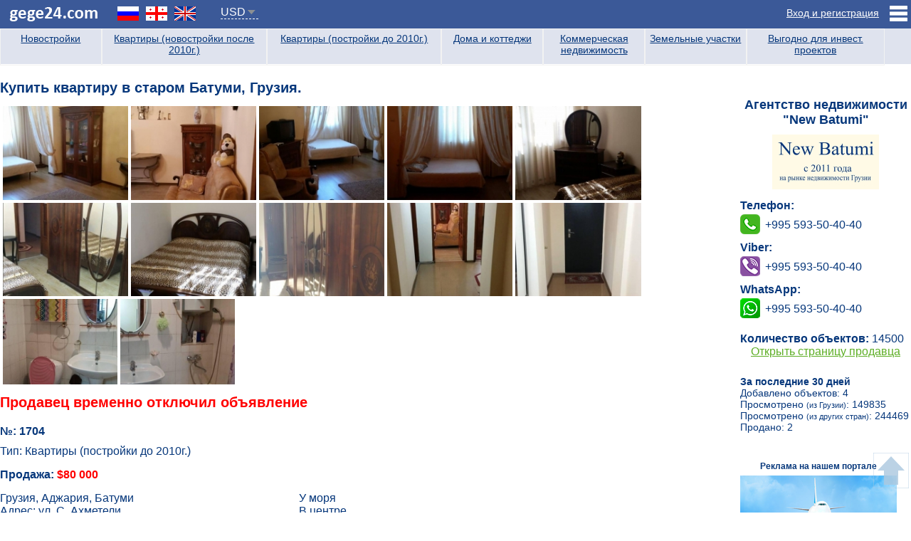

--- FILE ---
content_type: text/html; charset=UTF-8
request_url: https://gege24.com/object/1704
body_size: 6553
content:
<!DOCTYPE HTML>
<html lang="ru">
<head>
    <!-- Google tag (gtag.js) -->
<script async src="https://www.googletagmanager.com/gtag/js?id=G-74QFPTFRV8"></script>
<script>
  window.dataLayer = window.dataLayer || [];
  function gtag(){dataLayer.push(arguments);}
  gtag('js', new Date());

  gtag('config', 'G-74QFPTFRV8');
</script>    <meta http-equiv="Content-Type" content="text/html; charset=utf-8">
    <title>Купить квартиру в старом Батуми, Грузия. - купить квартиру в Батуми | Gege24.com</title>
    <link rel="canonical" href="https://gege24.com/object/1704" />    
    <link rel="alternate" hreflang="ka" href="https://gege24.com/ka/object/1704" />
    <link rel="alternate" hreflang="en" href="https://gege24.com/en/object/1704" />
    <link rel="apple-touch-icon" sizes="180x180" href="/apple-touch-icon.png">
<link rel="icon" type="image/png" sizes="32x32" href="/favicon-32x32.png">
<link rel="icon" type="image/png" sizes="16x16" href="/favicon-16x16.png">
<link rel="manifest" href="/site.webmanifest">
<link rel="mask-icon" href="/safari-pinned-tab.svg" color="#5bbad5">
<meta name="msapplication-TileColor" content="#da532c">
<meta name="theme-color" content="#ffffff">
    <link rel="stylesheet" type="text/css" href="/templates/ge/css/template.css" />
    <meta name="viewport" content="width=device-width, initial-scale=1" />
    <meta name="description" content="Площадь квартиры 77м2. Площадь подвала 54м2." />
    <meta property="og:type" content="article" />
    <meta property="og:title" content="Купить квартиру в старом Батуми, Грузия. | Gege24.com" />
    <meta property="og:url" content="https://gege24.com/object/1704" />
    <meta property="og:image" content="https://gege24.com/files/images/large/22/90/1669318748.jpg" />
    <meta property="og:description" content="Площадь квартиры 77м2. Площадь подвала 54м2." />
    <meta property="og:site_name" content="Gege24" />
    <meta property="og:locale" content="ru_RU" />

    <meta name="DC.title" content="Купить квартиру в старом Батуми, Грузия. | Gege24.com" />
    <meta name="DC.subject" content="Квартиры (постройки до 2010г.), Батуми, Аджария, У моря, В центре, &amp;quot;Старый Батуми&amp;quot;" />
    <meta name="DC.description" content="Площадь квартиры 77м2. Площадь подвала 54м2." />
    <meta name="DC.identifier" content="https://gege24.com/object/1704" />
    <meta name="DC.date" content="2015-04-21" />
    <meta name="DC.language" content="ru_RU" />
    <meta name="DC.coverage" content="World" />
    <meta name="DC.type" content="Text" />
    <meta name="DC.format" content="text/html" />
    <meta name="DC.creator" content="Gege24.com" />
    <meta name="DC.publisher" content="Gege24.com" />
    <meta name="DC.contributor" content="Gege24.com" />
    <meta name="DC.rights" content="Gege24.com" />
</head>
<body class="obj_page ru">
<div class="topw">
    <div class="top">
        <a class="logo" href="/"><img src="/templates/ge/images/logo.png" alt="Gege24" /></a>
        <ul class="langs">
            <li class="ru"><a href="/object/1704" onclick="setLangCookie(this)"></a></li>
            <li class="ka"><a href="/ka/object/1704" onclick="setLangCookie(this)"></a></li>
            <li class="en"><a href="/en/object/1704" onclick="setLangCookie(this)"></a></li>
        </ul>
        <div class="curs"><div class="ch_cur">USD</div><ul><li data-cur="USD">USD</li><li data-cur="GEL">GEL</li><li data-cur="RUB">RUB</li><li data-cur="TRY">TRY</li><li data-cur="EUR">EUR</li></ul></div>        <div class="slogan">Больше 5000 просмотров в день!</div>
        <div class="mobmw1"><div class="mobm1Trig"></div><div class="mobm1"></div></div>
<div class="mobmw2"><div class="mobm2Trig"></div><div class="mobm2"></div></div>
<div class="calrtmobi"></div>
    <div class="topr1">
        <ul>
            <li class="toprmenu"><span></span>
                <ul>
                  <li class=""><a href="/user/1414">Страница АН New Batumi</a></li>
                  <li class="support" data-link="/faq">Тех. поддержка</li>
                  <li class="helpful" data-link="/content/poleznaya-informatsiya-10">О недвижимости в Грузии</li>
                </ul>
            </li>
            <li class="toprsignin"><span class="" onclick="user.openlog(1,1)">Вход и регистрация</span></li>
            <!-- <li class="topradd"><span class="" onclick="user.openlog(2,2)">Добавить объявление</span></li> -->
            <!-- <li class="calrt" onclick="user.openlog(1)"></li> -->
        </ul>
        <!-- <div class="signtip">
            <div class="signtiptext">Зарегистрируйтесь для добавления объявлений.</div>
            <div class="signtipblock">
                <div class="signtipbtn1" onclick="signtipreg()">Зарегистрироваться</div>
                <div class="signtipbtn2" onclick="signtiplater()">Напомнить позже</div>
            </div>
        </div> -->
    </div>
    </div>
</div>
<div class="wrapper">
    <div class="main">
        <div class="content">
            <div class="search_block"><ul class="bms"><li class="bm m1" data-bm="1"><a href="/tag/1" title="Новостройки">Новостройки</a></li><li class="bm m2" data-bm="2"><a href="/tag/2" title="Квартиры (новостройки после 2010г.)">Квартиры (новостройки после 2010г.)</a></li><li class="bm m3" data-bm="3"><a href="/tag/3" title="Квартиры (постройки до 2010г.)">Квартиры (постройки до 2010г.)</a></li><li class="bm m4" data-bm="4"><a href="/tag/4" title="Дома и коттеджи">Дома и коттеджи</a></li><li class="bm m5" data-bm="5"><a href="/tag/5" title="Коммерческая недвижимость">Коммерческая недвижимость</a></li><li class="bm m6" data-bm="6"><a href="/tag/6" title="Земельные участки">Земельные участки</a></li><li class="bm m7" data-bm="7"><a href="/tag/7" title="Выгодно для инвест. проектов">Выгодно для инвест. проектов</a></li></ul></div>            <div class="object">
            <h1>Купить квартиру в старом Батуми, Грузия.</h1>
                            <div class="imgblock">
                    <div class="imgthumbs">
                        <div class="toslide" data-sub-html="" data-src="/files/images/large/22/90/1669318748.jpg"><img src="/files/images/thumb/22/90/1669318748.jpg" alt="Купить квартиру в старом Батуми, Грузия. Фото 1" title="Купить квартиру в старом Батуми, Грузия. Фото 1" /></div><div class="toslide" data-sub-html="" data-src="/files/images/large/f8/80/1669318746.jpg"><img src="/files/images/thumb/f8/80/1669318746.jpg" alt="Купить квартиру в старом Батуми, Грузия. Фото 2" title="Купить квартиру в старом Батуми, Грузия. Фото 2" /></div><div class="toslide" data-sub-html="" data-src="/files/images/large/c6/8d/1669318754.jpg"><img src="/files/images/thumb/c6/8d/1669318754.jpg" alt="Купить квартиру в старом Батуми, Грузия. Фото 3" title="Купить квартиру в старом Батуми, Грузия. Фото 3" /></div><div class="toslide" data-sub-html="" data-src="/files/images/large/5e/07/1669318756.jpg"><img src="/files/images/thumb/5e/07/1669318756.jpg" alt="Купить квартиру в старом Батуми, Грузия. Фото 4" title="Купить квартиру в старом Батуми, Грузия. Фото 4" /></div><div class="toslide" data-sub-html="" data-src="/files/images/large/a6/37/1669318761.jpg"><img src="/files/images/thumb/a6/37/1669318761.jpg" alt="Купить квартиру в старом Батуми, Грузия. Фото 5" title="Купить квартиру в старом Батуми, Грузия. Фото 5" /></div><div class="toslide" data-sub-html="" data-src="/files/images/large/9e/ea/1669318762.jpg"><img src="/files/images/thumb/9e/ea/1669318762.jpg" alt="Купить квартиру в старом Батуми, Грузия. Фото 6" title="Купить квартиру в старом Батуми, Грузия. Фото 6" /></div><div class="toslide" data-sub-html="" data-src="/files/images/large/b4/a2/1669318763.jpg"><img src="/files/images/thumb/b4/a2/1669318763.jpg" alt="Купить квартиру в старом Батуми, Грузия. Фото 7" title="Купить квартиру в старом Батуми, Грузия. Фото 7" /></div><div class="toslide" data-sub-html="" data-src="/files/images/large/05/2d/1669318766.jpg"><img src="/files/images/thumb/05/2d/1669318766.jpg" alt="Купить квартиру в старом Батуми, Грузия. Фото 8" title="Купить квартиру в старом Батуми, Грузия. Фото 8" /></div><div class="toslide" data-sub-html="" data-src="/files/images/large/7f/16/1669318764.jpg"><img src="/files/images/thumb/7f/16/1669318764.jpg" alt="Купить квартиру в старом Батуми, Грузия. Фото 9" title="Купить квартиру в старом Батуми, Грузия. Фото 9" /></div><div class="toslide" data-sub-html="" data-src="/files/images/large/e1/b5/1669318759.jpg"><img src="/files/images/thumb/e1/b5/1669318759.jpg" alt="Купить квартиру в старом Батуми, Грузия. Фото 10" title="Купить квартиру в старом Батуми, Грузия. Фото 10" /></div><div class="toslide" data-sub-html="" data-src="/files/images/large/08/a1/1669318753.jpg"><img src="/files/images/thumb/08/a1/1669318753.jpg" alt="Купить квартиру в старом Батуми, Грузия. Фото 11" title="Купить квартиру в старом Батуми, Грузия. Фото 11" /></div><div class="toslide" data-sub-html="" data-src="/files/images/large/b6/68/1669318754.jpg"><img src="/files/images/thumb/b6/68/1669318754.jpg" alt="Купить квартиру в старом Батуми, Грузия. Фото 12" title="Купить квартиру в старом Батуми, Грузия. Фото 12" /></div>                    </div>
                    <div class="blank"></div>
                </div>
                        <div class="obj1">
            <div class="obj_left">
                                    <div class="objinactive">Продавец временно отключил объявление</div>
                                <div class="likeblock" data-lang="ru" style="display:none">
                    <div class="objhits">Просмотров: 3728</div>
                    <div data-option="1" class="objlike" onclick="doLike(this, 1704)">1</div>
                    <div data-option="-1" class="objdislike" onclick="doLike(this, 1704)">0</div>
                    <span class="adlshow" title="Подробная статистика">▼</span>
                    <div class="adlblock">
                        <div class="adltit"><div class="adlleft">За последние:</div><div class="adlright">просмотры/лайки/дизлайки</div><div class="blank"></div></div>
                        <div><div class="adlleft">1 месяц</div><div class="adlright adl1">21 / <span>1 / 0</span></div><div class="blank"></div></div>
                        <div><div class="adlleft">3 месяца</div><div class="adlright adl3">86 / <span>1 / 0</span></div><div class="blank"></div></div>
                        <div><div class="adlleft">6 месяцев</div><div class="adlright adl6">136 / <span>1 / 0</span></div><div class="blank"></div></div>
                    </div>
                    <div class="blank"></div>
                </div>
                <div class="blank"></div>
                <div class="objid">№: 1704</div>
                <div class="objtype">
                    Тип: Квартиры (постройки до 2010г.)
                                                                                                                                                                                    <div></div>
                                    </div>
                <div>
                                            <div class="objprice">Продажа: <span>$80 000</span></div>
                                        
                    
                                    </div>
                <div class="objcol1">
                    <div class="objadrblock">
                                                    <div>Грузия, Аджария, Батуми                            </div>
                                                                            <div>Адрес: ул. С. Ахметели</div>
                                                                            <div>У моря, В центре, &quot;Старый Батуми&quot;</div>
                                            </div>
                    <div class="objflrblock">
                                                    <div>Этаж/Этажность: 1/12</div>
                        
                                                    <div>Площадь: 131м<sup>2</sup></div>
                        
                        
                                                    <div class="objcond">Состояние: С ремонтом, С мебелью и техникой, Газифицирован</div>
                                            </div>
                                        
                    <div class="objzp">
                        
                        
                        
                        
                        
                        
                        
                        
                        
                        
                        
                        
                        
                        
                        
                        
                        
                        
                        
                                            </div>
                </div>
                <div class="objcol2">
                                            <div>У моря<br />В центре<br />&quot;Старый Батуми&quot;</div>
                                    </div>
                <div class="blank"></div>
                <div class="objcol3">
                                            Природный газ<br />Вода<br />Электричество<br />Интернет<br />Кондиционирование<br />Металлопласт.окна                                    </div>
                <div class="objcol4">
                                    </div>
                <div class="blank"></div>
            </div>
                                
                                <div class="blank"></div>
                                                    <div class="objcol6">Подвал, Лифт, Ухоженный подъезд, Авто-парковка, Авто-стоянка, Благоустроенный двор, Благоустроенная территория</div>
                                                                    <div class="objdesc">Площадь квартиры 77м2.<br />Площадь подвала 54м2.<br /></div>
                                                                                                                                                                <div class="objmap">
                    <h3>Георасположение недвижимости: <span onclick="showMap();initMap();">показать на карте</span></h3>
                    <div id="map_canvas"><div class="map_bg" onclick="showMap();initMap();">показать на карте</div></div>
                </div>
                                <div class="comment_block"><h2>Комментарии (<br />
<b>Warning</b>:  count(): Parameter must be an array or an object that implements Countable in <b>/var/www/gege24.com/templates/ge/module/comment.php</b> on line <b>43</b><br />
0)</h2>
<div class="comadd" data-objid="1704" data-pid="0" data-level="0">
    <textarea class="comta" placeholder="Задать вопрос продавцу или добавить комментарий"></textarea>
    <div class="comsbmt" onclick="user.addComment(this)">Отправить</div>
    <div class="blank"></div>
</div></div>            </div>
            </div>
            <div class="right">
        <div class="inv_block">
      <div class="inv_mob">АН "New Batumi"<br /><span>+995 593-50-40-40 </span><span class="it_sub">Tel/Viber/WhatsApp</span></div>
      <!--
      <div class="inv_text"><span>Перевод средств</span> <span>в Грузию</span></div>
      <div class="inv_tel">+995 558-50-40-40 <span class="it_sub">консультации по Viber/WhatsApp</span></div>
      -->
    </div>
    <!-- <div class="rb">
        <h3>Зарегистрировано на Портале</h3>
        <div>Собственников: 1931</div>
        <div>Риелторов: 69</div>
        <div>Агентств недвижимости: 53</div>
    </div> -->
    <!-- <div class="rtip"><div class="rtip1">Продаешь<br /><span>или</span><br />покупаешь недвижимость?</div>
        <div class="rtip2"><div>Зарегистрируйся на портале<span></span>Добавь объявление бесплатно</div>
                    <div class="rtip3" onclick="signtiptry()">Попробуй</div>
                    </div>
    </div> -->
            <div class="obj_right0" data-dev="d">
          <div class="uid" data-uid="1414">
            <div class="ulefttit"><span class="b">Агентство недвижимости</span><br>"New Batumi"</div>
              <div>
                <img class="ava" src="/files/ava/large/ad/66/1699031933.jpg" alt="&quot;New Batumi&quot;">
              </div>
              <div class="">
               <div class="ublock">
                 <span class="b">Телефон:</span>
                 <div class="utel0 utel1">+995 593-50-40-40</div>
               </div>
               <div class="ublock"><span class="b">Viber:</span><div class="uviber0" title="Viber"><a rel="nofollow" href="viber://chat?number=+995 593-50-40-40">+995 593-50-40-40</a></div></div>
               <div class="ublock"><span class="b">WhatsApp:</span><div class="uwhatsapp0" title="WhatsApp"><a rel="nofollow" href="whatsapp://send?phone=+995 593-50-40-40">+995 593-50-40-40</a></div></div>
               <div class="uquant"><span class="b">Количество объектов:</span> 14500</div>
               <a target="_blank" href="/user/1414">Открыть страницу продавца</a>
              </div>
          </div>
        </div>
        <div class="rb">
            <h3>За последние 30 дней</h3>
            <div>Добавлено объектов: 4</div>
            <div>Просмотрено <span>(из Грузии)</span>: 149835</div>
            <div>Просмотрено <span>(из других стран)</span>: 244469</div>
            <div>Продано: 2</div>
        </div>
    <div class="adv">
        <h3>Реклама на нашем портале</h3>
        <div class="adestra_banner" onclick="gtag('event', 'Adestra', {'event_category': 'Реклама'});">
            <a href="https://adestra.ru" target="_blank" rel="nofollow">
                <span class="adestra_b1"></span>
                <span class="adestra_b2"></span>
                <span class="adestra_b3"></span>
                <span class="adestra_b4"></span>
                <span class="adestra_b5"></span>
            </a>
        </div>
    </div>
    <div class="right_slider1">
        <a href="http://gobatumi.com/ru" rel="nofollow" target="_blank" onclick="gtag('event', 'Туризм', {'event_category': 'Реклама'})" class="rlink">Департамент Туризма Аджарии</a>
        <a href="http://gobatumi.com/ru" rel="nofollow" target="_blank" onclick="gtag('event', 'Туризм', {'event_category': 'Реклама'});">
            <ul>
                <li style="z-index:2"><img class="lazy" data-src="/files/slider/s1-1.jpg" alt="Департамент Туризма Аджарии" /></li>
                <li style="z-index:1"><img class="lazy" data-src="/files/slider/s1-2.jpg" alt="Департамент Туризма Аджарии" /></li>
                <li><img class="lazy" data-src="/files/slider/s1-3.jpg" alt="Департамент Туризма Аджарии" /></li>
            </ul>
        </a>
    </div>

</div>
            <div class="blank"></div>
        </div>
    </div>
    <div class="blank"></div>
    <div class="footerw">
        <div class="footer">
            <div class="footer_left">Copyright © Gege24.com 2018. All Rights Reserved.</div>
            <div class="footer_right">
    <div class="floatr">
      <!-- Yandex.Metrika counter -->
      <script type="text/javascript" >
         (function(m,e,t,r,i,k,a){m[i]=m[i]||function(){(m[i].a=m[i].a||[]).push(arguments)};
         m[i].l=1*new Date();k=e.createElement(t),a=e.getElementsByTagName(t)[0],k.async=1,k.src=r,a.parentNode.insertBefore(k,a)})
         (window, document, "script", "https://mc.yandex.ru/metrika/tag.js", "ym");

         ym(17427814, "init", {
              clickmap:true,
              trackLinks:true,
              accurateTrackBounce:true
         });
               </script>
      <noscript><div><img src="https://mc.yandex.ru/watch/17427814" style="position:absolute; left:-9999px;" alt="" /></div></noscript>
      <!-- /Yandex.Metrika counter -->
    </div>
    <div class="floatr">
        <!-- TOP.GE ASYNC COUNTER CODE -->
        <div id="top-ge-counter-container" data-site-id="112822"></div>
        <script async src="//counter.top.ge/counter.js"></script>
        <!-- / END OF TOP.GE COUNTER CODE -->
    </div>
</div>
            <div class="blank"></div>
        </div>
    </div>
</div>
<div class="soc_block2" data-img="https://gege24.com/files/images/large/22/90/1669318748.jpg">
    <div id="ya_share2"></div>
</div>
<div class="siteup"></div>
<div class="opacity"></div>
<div class="log_mod">
    <div class="close" onclick="user.closelog()">X</div>
    <ul class="log_ch"><li class="active" id="lt1" onclick="user.logtab(1)">Вход</li></ul>
    <div class="logtab lt1">
        <form name="login" method="post" action="#login">
            <div class="log_r1">
                <input type="text" name="email" placeholder="E-mail" value="" />
            </div>
            <div class="log_r1">
                <input type="password" name="password" placeholder="Пароль" value="" />
            </div>
            <div class="log_r2">
                <input type="checkbox" id="logrem" name="rem" value="1" /><label for="logrem">Запомнить меня</label><br />
                <input type="hidden" name="lang" value="ru" />
                <a class="remind" href="/user/restore">Забыли пароль?</a>
                <input type="hidden" name="lang" value="ru" />
                <input type="hidden" name="notrefresh" value="0" />
                <button type="submit" class="logsub" onclick="user.auth();return false;">Вход</button>
                <div class="blank"></div>
            </div>
            <!--<div class="log_r3"><div class="log_r3a">Вход через Facebook</div><div class="fb-login-button" data-size="medium" data-button-type="login_with" data-scope="public_profile,email"></div></div>-->
        </form>
    </div>
    <div class="logtab lt2">
        <form name="reg" action="#" method="post">
            <div class="log_r1">
                Для добавления объекта нужно пройти регистрацию.            </div>
            <div class="log_r1">
                <input type="text" name="email"  placeholder="E-mail" value="" />
            </div>
            <div class="log_r1">
                <input type="password" name="password1"  placeholder="Пароль" value="" />
            </div>
            <div class="log_r1">
                <input type="password" name="password2"  placeholder="Повторите пароль" value="" />
            </div>
            <div class="log_r2">
                <input type="hidden" name="lang" value="ru" />
                <div class="log_r2a"><span onclick="user.logtab(1)">У меня уже есть анкета</span></div>
                <button type="submit"  class="logsub" onclick="user.add();return false">Отправить</button>
                <div class="blank"></div>
            </div>
            <!--<div class="log_r3"><div class="log_r3a">Регистрация через Facebook</div><div class="fb-login-button" data-size="medium" data-button-type="login_with" data-scope="public_profile,email"></div></div>-->
        </form>
    </div>
</div>
<link rel="stylesheet" type="text/css" href='https://fonts.googleapis.com/css?family=Open+Sans:400,300,600,700' />

<script src="https://ajax.googleapis.com/ajax/libs/jquery/3.3.1/jquery.min.js"></script>
<script src="https://code.jquery.com/ui/1.12.1/jquery-ui.min.js"
  integrity="sha256-VazP97ZCwtekAsvgPBSUwPFKdrwD3unUfSGVYrahUqU="
  crossorigin="anonymous"></script>
<script src="/templates/ge/js/jquery.justifiedGallery.min.js"></script>
<script src="/templates/ge/js/lightgallery.js"></script>
<script src="https://maps.googleapis.com/maps/api/js?key=AIzaSyDuN33IMv2HZIZaHI810gXIoxUdvbg3gg4&language=ru"></script>
<script src="/templates/ge/js/gen.js"></script>
<script src="/templates/ge/js/user.js"></script>
<script>
    var $imgthumbs = $('.imgthumbs');
    var $planthumbs = $('.planthumbs');

    if($imgthumbs.length){
        $imgthumbs.justifiedGallery({
            margins:4,
            lastRow:'nojustify',
            captions: false
        }).on('jg.complete', function() {
            $imgthumbs.lightGallery({
                selector:'.toslide'
            });
        });
    }

    if($planthumbs.length){
        $planthumbs.justifiedGallery({
            margins:4,
            lastRow:'nojustify',
            captions: false
        }).on('jg.complete', function() {
            $planthumbs.lightGallery({
                selector:'.toslide'
            });
        });
    }

        var latitude  = parseFloat(41.652240500279);
    var longitude = parseFloat(41.638933249351);
    function initMap() {
        if(!latitude || !longitude){latitude  = 41.647022521176844;longitude = 41.6126457460108;}
            var myLatlng = new google.maps.LatLng(latitude, longitude);
            var map = new google.maps.Map(document.getElementById('map_canvas'), {center: myLatlng,scrollwheel: false,zoom: 13});
            var marker = new google.maps.Marker({position: myLatlng, map: map, draggable: false, cursor: 'move'});
            map.controls[google.maps.ControlPosition.TOP_RIGHT].push(FullScreenControl(map, "Full screen", "Exit full screen"));
        }
    </script>
<script defer src="https://static.cloudflareinsights.com/beacon.min.js/vcd15cbe7772f49c399c6a5babf22c1241717689176015" integrity="sha512-ZpsOmlRQV6y907TI0dKBHq9Md29nnaEIPlkf84rnaERnq6zvWvPUqr2ft8M1aS28oN72PdrCzSjY4U6VaAw1EQ==" data-cf-beacon='{"version":"2024.11.0","token":"7dde3e2270004f32a94590e1f672a56a","r":1,"server_timing":{"name":{"cfCacheStatus":true,"cfEdge":true,"cfExtPri":true,"cfL4":true,"cfOrigin":true,"cfSpeedBrain":true},"location_startswith":null}}' crossorigin="anonymous"></script>
</body>
</html>


--- FILE ---
content_type: text/css
request_url: https://gege24.com/templates/ge/css/template.css
body_size: 26853
content:
@charset "utf-8";
/*RESET STYLES*/
html, body{margin:0px auto}
div, span, applet, object, iframe, button,h1, h2, h3, h4, h5, h6, p, blockquote, pre, a, abbr, acronym, address, big, cite, code, del, dfn, em, font, img, ins, kbd, q, s, samp, small, strike, strong, sub, sup, tt, var, b, u, i, center, dl, dt, dd, ol, ul, li, fieldset, form, label, legend, table, caption, tbody, tfoot, thead, tr, th, td{margin:0px;padding:0px;border:0px;outline:0px;font-size:100%}

/*GLOBAL STYLES*/
html{min-height:100%;height:100%;position:relative;top:0px;left:0px}
body{min-height:100%;height:100%;position: relative;top:0px;left:0px;font:16px Arial, Helvetica, sans-serif;color:#06377b}
h1{margin:20px 0 10px 0;color:#06377B;font:bold 20px Arial}
.cat h1{margin:20px 0 20px 0}
p{padding: 0px 0px 10px 0px;color: #06377B;font: 16px Arial;line-height: 1.2;text-align: justify;}
a{color: #5dae25;font: 16px Arial;}
a:hover{text-decoration: none;}

.blank{width:0px;height:0px;font-size:1px;clear:both !important;display:block}
.none{display: none}
.show{display: block}

.fake_select{width:273px;height:28px;position:relative}
.fs_field{padding:6px 0 3px 10px; width:261px;height:17px;background:#fff;border:1px solid #dcdcdc;position:absolute;top:0;left:0;font:13px Arial;color:#858c95;cursor:pointer}
.fs_field span{margin:0 8px 0 0;float:right}
.fake_select ul{max-height:200px;position:absolute;top:28px;left:0;background:#f7f7f7;border:1px solid #8b9dc3;list-style:none;display:none;z-index:2}
.fake_select  .fake_ul_t3{max-height:inherit !important}
.fake_select  .fake_ul_myfilter3{max-height:inherit !important}
.fake_ul_city{overflow-y:scroll}
.fake_ul_address{overflow-y:scroll}
.fake_select ul li{padding:5px 5px 5px 10px;width:256px;color:#3b5998;font:14px Arial;cursor:pointer}
.fake_select ul li:hover{background:#3b5998;color:#fff}


.b{font-weight:bold}
.i{font-style:italic}
.u{text-decoration:underline}
.floatr{float:right}
.floatl{float:left}
.textc{text-align:center}
.padding0{padding:0}

.red{color:#f00}
.salrt{margin-bottom:5px;padding: 8px 10px;background: #f00;color: #fff;font:16px Arial}
.salrt a{font-weight: bold;color:#fff}

.wrapper{padding:40px 0 0 0;position: relative;min-height: 100%;}
.main{padding:0 0 300px 0}
.topw{width:100%;position:fixed;top:0;left:0;background:#3b5998;z-index:6}
.top{margin:0 auto;min-width: 300px;max-width: 1376px;height:40px;position:relative}

.logo{position:absolute;top:5px;left:8px}

.langs{list-style:none;position:absolute;top:9px;left:165px}
.langs li{float:left}
.langs li a{display:block;margin:0 10px 0 0;width:30px;height:20px;}
.langs .ru a{background:url(../images/ru.jpg) no-repeat;}
.langs .ka a{background:url(../images/ka.jpg) no-repeat;}
.langs .en a{background:url(../images/en.jpg) no-repeat;}
.curs{position:absolute;top:8px;left:310px;}
.ch_cur{padding:0 18px 0 0;font:16px Arial;color:#fff;border-bottom:1px dashed #fff;cursor:pointer;background: url('[data-uri]') no-repeat right center}
.ch_cur:hover{color:#fff;border-bottom-color:#3b5998}
.curs ul{position:absolute;top:20px;list-style:none;background:#fff;z-index: 10;border:1px solid #878787;display:none}
.curs li{padding:5px 10px 3px;font:16px Arial;color:#878787;cursor:pointer;border-bottom:1px solid #ccc}
.curs li:hover{color:#404040;}

.slogan{position: absolute; left:450px; top:8px; font:20px Arial; color:#fff;}
.en .slogan{left:500px}
@media (max-width: 1360px) {
    .slogan{display:none}
}

.topr1{padding:7px 0 0 0;float:right;font:16px Arial;color:#fff;position:relative}
.topr1 span{text-decoration:underline;cursor:pointer}
.topr1 span:hover{text-decoration:none}
.topr1 ul{list-style:none}
.topr1 ul li{margin:3px 0 0 0;padding:0px 0px 0 15px;float:right;font:14px Arial;color:#fff}
.topr1 ul ul{list-style:none;position:absolute;right:0;top:25px;display:none;background:#3b5998;border:1px solid #fff}
.topr1 ul ul li{padding:5px 15px;width:150px;height: auto;border-bottom:1px solid #fff;font:14px Arial;color:#fff;cursor:pointer;float:none}
.topr1 ul ul li a{font:14px Arial;color:#fff;text-decoration:none;display:block}

.topr2{padding:9px 0 0 0;float:right;font:16px Arial;color:#fff;position:relative}
.topr2 span{text-decoration:underline;cursor:pointer}
.topr2 span:hover{text-decoration:none}
.topr2 ul{list-style:none}
.topr2 ul li{margin:3px 0 0 0;padding:0px 0px 0 15px;height:27px;float:right;font:14px Arial;color:#fff; position: relative;}
.topr2 ul li a{font:14px Arial;color:#fff;position: relative}
.topr2 ul li a:hover{text-decoration:none}
.topr2 ul ul{list-style:none;position:absolute;right:0;top:25px;display:none;background:#3b5998;border:1px solid #fff}
.topr2 ul ul li{padding:5px 15px;width:150px;height: auto;border-bottom:1px solid #fff;font:14px Arial;color:#fff;cursor:pointer;float:none}
.topr2 ul ul li a{font:14px Arial;color:#fff;text-decoration:none;display:block}
.toprmenu{margin:0 0 0 15px !important;padding:0 !important;width:30px;height:30px;background:url(../images/menu.png) no-repeat;cursor:pointer;position: relative}
.toprmenu span{display:block;width:30px;height:30px}
.toprmenu ul{top:28px !important;}
.toprmenu ul li{width:170px !important;}
.calrt{margin:0px !important;padding:0px !important;width:38px;height:25px !important;background:url(../images/com_alrt.png) no-repeat;cursor:pointer;float:left;position: relative}
.calrt .calrt_q{padding:2px 3px 1px 3px;position:absolute;right:-3px;bottom:-4px;color:#fff;font:bold 13px Arial;text-decoration:none;background:#f00;border-radius:6px}

.profmenu{margin:3px 10px 0 0 !important;}
.all_alrt{padding:2px 3px 1px 3px;position:absolute;right:-13px;bottom:1px;color:#fff;font:bold 13px Arial;text-decoration:none !important;background:#f00;border-radius:6px}
.toprmenu .topralrt{padding:2px 3px 1px 3px;width:auto;height:auto;position:absolute;right:-4px;bottom:-2px;color:#fff;font:bold 13px Arial;text-decoration:none;background:#f00;border-radius:6px;z-index:2}
.accalrt span{padding:2px 3px 1px 3px;position:absolute;right:-10px;top:-1px;color:#fff;font:bold 13px Arial;text-decoration:none;background:#f00;border-radius:6px}
.sysalrt span{padding:2px 3px 1px 3px;width:auto;height:auto;position:absolute;right:-10px;top:-1px;color:#fff;font:bold 13px Arial;text-decoration:none;background:#f00;border-radius:6px}

.calrt_block{width: 380px;max-height: 350px;position: absolute;top: 40px;right: -80px;background: #fff;border: 1px solid #ccc;box-shadow:1px 1px 5px 1px #ccc;display:none}

.calrt_block:before {
    content: "";
    position: absolute;
    border-style: solid;
    display: block;
    width: 0;
}
.calrt_block:before {
    margin-left: 80px;
    left: 50%;
    right: auto;
    top: -18px;
    border: 9px solid transparent;
    border-bottom-color: #ccc;
}

.calrt_block:after {
    content: "";
    position: absolute;
    border-style: solid;
    display: block;
    width: 0;
}
.calrt_block:after {
    margin-left: 80px;
    left: 50%;
    right: auto;
    top: -16px;
    border: 9px solid transparent;
    border-bottom-color: #fff;
}


.calrt_tit{font:bold 14px Arial;height: 25px;padding: 10px 10px 5px 20px;color: rgb(6, 55, 123)}
.calrt_tit span{text-decoration:none}
.calrt_list{max-height:310px;overflow-y: scroll}
.calrt_item{margin:3px 0 0 0;padding:0 0 3px 0}
.calrt_left{margin:0 0 0 10px;width:50px;float:left}
.calrt_left img{width:50px;height:50px}
.calrt_right{margin:0 0 0 10px;width:280px;float:left}
.calrt_right a{color:#3b5998 !important;font:14px Arial !important;}
.calrt_right a:hover{text-decoration: underline}
.calrt_name{height:33px}
.calrt_q a{color:#3b5998 !important;font:14px Arial !important;}
.calrt_q a:hover{text-decoration: underline}
.calrt_item.unr .calrt_q a{font-weight:bold !important;}
.calrt_item.unr .calrt_right a{font-weight:bold !important;}


/*
.needhelp{background: #3b5998; position: fixed;right: 60px; bottom: 41px; font: bold 15px Arial, Helvetica, sans-serif; color: #fff; text-align: center;text-decoration: none;opacity: 0.8;z-index: 4;cursor:pointer}
.needhelp:hover{opacity: 1}
.needhelp span{padding: 7px 12px 7px 12px; display: block}
.needhelp a{padding: 7px 12px 7px 12px; display: block;color:#fff;text-decoration: none}
*/
.signtip{width: 380px;height: 100px;position: absolute;top: 40px;right: 70px;background: #fff;border: 1px solid #ccc;box-shadow:1px 1px 5px 1px #ccc;display:none}

.signtip:before {
    content: "";
    position: absolute;
    border-style: solid;
    display: block;
    width: 0;
}
.signtip:before {
    margin-left: 80px;
    left: 50%;
    right: auto;
    top: -18px;
    border: 9px solid transparent;
    border-bottom-color: #ccc;
}

.signtip:after {
    content: "";
    position: absolute;
    border-style: solid;
    display: block;
    width: 0;
}
.signtip:after {
    margin-left: 80px;
    left: 50%;
    right: auto;
    top: -16px;
    border: 9px solid transparent;
    border-bottom-color: #fff;
}


.signtiptext{height: 45px;padding: 10px 10px 5px 20px;color: rgb(6, 55, 123)}
.signtipbtn1{margin:0 0 0 20px;padding:9px 10px 9px 10px;text-align: center;color: #fff;font: 14px Arial;background: #3b5998;border-radius: 3px;-webkit-border-radius: 3px;-moz-border-radius: 3px;float:left;cursor:pointer}
.signtipbtn2{margin:0 0 0 20px;padding:9px 10px 9px 10px;text-align: center;color: #fff;font: 14px Arial;background: #8B9DC3;border-radius: 3px;-webkit-border-radius: 3px;-moz-border-radius: 3px;float:left;cursor:pointer}


.opacity{width: 100%; height: 100%; background: #1A2930; opacity: 0.85; display: none; position: fixed; top: 0px; left: 0px; z-index: 10002;}
.log_mod{margin:-160px 0 0 -135px;width:270px;display:none;position:fixed;top:50%;left:50%;z-index:10003;background:#fff;border-radius:5px;-webkit-border-radius:5px;-moz-border-radius:5px}
.log_ch{list-style:none;width:270px;height:50px;border-bottom:2px solid #F3F4F6}
.log_ch li{margin:0 3px 0 0;padding:15px 20px 5px 20px;height:28px;border-bottom:2px solid #fff;float:left;font: 14px Arial;text-transform: uppercase;color:#686868;cursor:pointer}
.log_ch li:hover{border-bottom:2px solid #686868;color:#000}
.log_ch li.active{border-bottom:2px solid #3b5998;color:#000}


.logtab{display:none;padding:10px 20px 20px 20px;}
.lt1{display:block}
.lt2 p{font:bold 13px Arial;}
.lt2 p a{color: #06377B;}
.lt2 p a:hover{text-decoration:none}
.close{position: absolute;right: 10px;top: 10px;font: bold 15px Verdana, Geneva, sans-serif;color: #ccc;cursor: pointer;}


.log_r1{padding:0px 0px 10px 0;font:13px Arial}
.log_r1 input{padding:5px 10px 5px 10px;width:210px;height:25px;font:13px Arial, Helvetica, sans-serif;color:#9a9a9a;background:#fff;border:1px solid #dcdcdc}
.log_r2{padding:0px 0px 20px 0}
.log_r2a{float: left;width: 90px;}
.log_r2a span{font: 13px Arial;border-bottom: 1px dotted rgb(6, 55, 123); color:rgb(6, 55, 123);cursor:pointer}
.log_r2a span:hover{border-color:#fff}
.remind{margin-top:8px;font:12px Arial, Helvetica, sans-serif;color:#686868;text-decoration:underline;cursor:pointer;float:left;}
.remind:hover{text-decoration:none}
.logsub{padding:0 20px;height:32px;float:right;text-transform:uppercase;font:13px Arial, Helvetica, sans-serif;color:#fff;border:none;background:#8294aa;cursor:pointer;float:right}
.log_err{font:bold 12px Arial, Helvetica, sans-serif;color:#f00}
.restore{margin:10px 0 0 0;float:left}
.restore .log_r1{padding-bottom:5px}
.restore button{margin:10px 0 0 0;float:left}
.regsuccess{padding: 10px 0px 20px 0;width: 230px;color: #f00;text-align: center;font: 14px Arial;}
.log_r3{border-top:1px grey dashed}
.log_r3a{padding:7px 0 5px 0}
.log_r3 .log_err{padding:0 0 3px 0}
.log_r3 .log_err span{text-decoration:underline;color:#06377B;cursor:pointer}
.log_r3 .log_err span:hover{text-decoration:none}

.content{margin:0 auto;min-width: 300px;max-width: 1376px;}

.sbmt{margin:10px 0 0 0;padding:5px 15px; font:13px Arial; color:#fff; background: #3b5998}

/*PageNavigation*/
.pagenavigation {margin: 30px 0 20px 0;width:100%;text-align: center;}
.pagenavigation span{margin:0 6px 0 6px;padding:5px 7px 0 7px;height:18px;text-align:center;color:#fff;font:12px Arial;background:#8B9DC3;border-radius:3px;-webkit-border-radius:3px;-moz-border-radius:3px;display:inline-block}
.pagenavigation a{margin:0 6px 0 6px;color:#404644;font:12px Arial;}
.pagenavigation a:hover{text-decoration:none}
.pagenavigation .first_page{padding:5px 0 0 0;width:82px;height:18px;text-align:center;color:#fff;font:12px Arial;background:#3b5998;border-radius:3px;-webkit-border-radius:3px;-moz-border-radius:3px;display:inline-block;text-decoration: none}
.pagenavigation .last_page{padding:5px 0 0 0;width:82px;height:18px;text-align:center;color:#fff;font:12px Arial;background:#3b5998;border-radius:3px;-webkit-border-radius:3px;-moz-border-radius:3px;display:inline-block;text-decoration: none}
.pagenavigation .prev_page{margin:0 55px 0 0;padding:5px 12px 0 12px;height:18px;text-align:center;color:#fff;font:12px Arial;background:#3b5998;border-radius:3px;-webkit-border-radius:3px;-moz-border-radius:3px;display:inline-block;text-decoration: none}
.pagenavigation .next_page{margin:0 0 0 55px;padding:5px 12px 0 12px;height:18px;text-align:center;color:#fff;font:12px Arial;background:#3b5998;border-radius:3px;-webkit-border-radius:3px;-moz-border-radius:3px;display:inline-block;text-decoration: none}

.pagenavigation .first_page.inactive{background:#8B9DC3}
.pagenavigation .last_page.inactive{background:#8B9DC3}
.pagenavigation .prev_page.inactive{background:#8B9DC3}
.pagenavigation .next_page.inactive{background:#8B9DC3}

/*Checklist*/
.ch_name span{color:#06377B;border-bottom:1px dotted #06377B;cursor:pointer;font-size:14px;font-weight:bold}
.ch_name span:hover{border-color:#fff}
.ch_block{margin:0px 0 5px 0;position:relative}
.ch_list{padding:0 0 5px 3px;display:none;position:absolute; width: 300px; border: 1px solid #ccc; z-index: 2;background: #fff;}
.ch_list label{cursor:pointer;position:relative;top:-1px;border-bottom: 1px dashed #999}
.ch_list label:hover{border-color:#fff}
.ch_list input{cursor:pointer}
.ch_list span{color: #858c95;cursor: pointer; }
.ch_serv{height:25px}
.ch_in{width:100%}
.ch_cn{margin:5px 0 0 5px;font:13px Arial;color:#666;border-bottom:1px dashed #666;float:left;cursor:pointer;display:none}
.ch_cn:hover{border-color:#fff}
.ch_cl{margin:5px;padding: 1px 5px;font:bold 15px Arial;border: 1px solid #f00;color:#f00;float:right;cursor:pointer}
.ch_id{margin:0 0 0 70px;padding: 0 5px 0 10px;width: 70px;height:25px;border: 1px solid #ccc;background: #fcfcfc;}
.ch_sbmt{padding: 5px 25px;font: 15px Arial, Helvetica, sans-serif;color: #fff;border: none;background: #8294aa;cursor: pointer;border-radius: 3px;float:right}

/*UserObject*/
.oasteps{margin:20px 0 0 0px;}
.prevStep{margin:0 30px 0 0;padding:7px 25px;font:15px Arial, Helvetica, sans-serif;color:#fff;border:none;background:#3b5998;cursor:pointer;float:left;border-radius:3px}
.nextStep{margin:0 30px 0 0;padding:7px 25px;font:15px Arial, Helvetica, sans-serif;color:#fff;border:none;background:#3b5998;cursor:pointer;float:left;border-radius:3px}
.firstStep{margin:0 30px 0 0;padding:7px 25px;font:15px Arial, Helvetica, sans-serif;color:#fff;border:none;background:#8B9DC3;cursor:pointer;float:left;border-radius:3px}
.lastStep{margin:0 30px 0 0;padding:7px 25px;font:15px Arial, Helvetica, sans-serif;color:#fff;border:none;background:#8B9DC3;cursor:pointer;float:left;border-radius:3px}
.cancel{padding:7px 25px;font:15px Arial, Helvetica, sans-serif;color:#fff;text-decoration:none;border:none;background:#8B9DC3;cursor:pointer;float:right;border-radius:3px;}
.stsc_wrapper{margin:28px 0 10px 0;width:750px;position: relative}
.stscw{width:700px;height:15px;border-top:3px solid #8b9dc3;border-bottom:3px solid #8b9dc3;position: relative}
.stscw6{width:500px !important;}
.stscw7{width:600px !important;}
.stsc{position: absolute;left:0;width:0px;height:15px;background:#8b9dc3}
.stsct{position:absolute;top:-22px;color:#3b5998;font:16px Arial}
.stsct1{left:0}
.stsct2{left:100px}
.stsct3{left:200px}
.stsct4{left:300px}
.stsct5{left:400px}
.stsct6{left:500px}
.stsct7{left:600px}
.stsct8{left:700px}
.stsco{position: absolute;top:-5px;width:18px;height:18px;border:3px solid #8b9dc3;border-radius:20px;background: #fff}
.stsco1{left:-5px;}
.stsco2{left:95px}
.stsco3{left:195px}
.stsco4{left:295px}
.stsco5{left:395px}
.stsco6{left:495px}
.stsco7{left:595px}
.stsco8{left:695px}

.oastep{display:none;font:14px Arial}
.oastep h2{padding:10px 0 5px 0;font:bold 15px Arial}
.oa1{display:block}
.asterisk{color:#f00;font:bold 15px Arial}
.asterisk_info{margin-top: 20px;color:#f00;font:12px Arial}
.oainp1{padding: 5px 10px 5px 10px; width: 320px; height: 15px; font: 13px Arial, Helvetica, sans-serif; color: #9a9a9a; background: #fff; border: 1px solid #dcdcdc;}
.oainp2{padding: 5px 10px 5px 10px; width: 120px; height: 15px; font: 13px Arial, Helvetica, sans-serif; color: #9a9a9a; background: #fff; border: 1px solid #dcdcdc;}
.oainp3{padding: 5px 10px 5px 10px; width: 120px; height: 15px; font: 13px Arial, Helvetica, sans-serif; color: #9a9a9a; background: #fff; border: 1px solid #dcdcdc;}
.oainp4{padding: 5px 10px 5px 10px; width: 430px; height: 15px; font: 13px Arial, Helvetica, sans-serif; color: #9a9a9a; background: #fff; border: 1px solid #dcdcdc;}
.oainp5{padding: 5px 10px 5px 10px; width: 251px; height: 15px; font: 13px Arial, Helvetica, sans-serif; color: #9a9a9a; background: #fff; border: 1px solid #dcdcdc;}
.oata1{padding: 5px 10px 5px 10px; width: 300px; height: 100px; font: 13px Arial, Helvetica, sans-serif; color: #9a9a9a; background: #fff; border: 1px solid #dcdcdc;}
.oata2{padding: 5px 10px 5px 10px; width: 320px; height: 100px; font: 13px Arial, Helvetica, sans-serif; color: #9a9a9a; background: #fff; border: 1px solid #dcdcdc;}
.oaname .oainp1{width:500px}

.oanbtip{width:275px;font:12px Arial}
.oanbtip a{color:#06377B}
.oanbtip a:hover{text-decoration: none}

.oa_id{font:16px Arial;color: #666;opacity:0.7;}
.oablock{padding:10px 0 10px 0}
.oadiv1{margin:0 0 10px 0}
.oadiv1 label{font:13px Arial}
.oadiv1 label sup{font:10px Arial}
.oapack{margin:0 0 20px 0;float:left}
.oacol1{margin:0 40px 0 0;float:left;clear: both}
.oacol2{margin:0 40px 0 0;width:350px;float:left;display:none}
.oacol3{margin:0 40px 0 0;float:left;display:none}
.addtype7{margin-left:15px}
.oacol3 ul{overflow-y:scroll}
.oacol3.nb{margin-right:0 !important;}

.oaleftblock{float:left}
.oapriceblock{margin:30px 0 0 0}
.oapricetit2{font: 12px Arial;color: #f00;}
.oaprice0{margin:10px 0 0 0}
.inact label{opacity:0.5}
.inact input{opacity:0.5}

.oacityblock{margin:0 30px 0 0;float:left}
.fake_city span{opacity:0.6;font-size:12px}
.oaareablock{margin:0 0px 0 0;float:left;display:none}
.oaaddressblock{margin:20px 0 0 0;display:none}
.oageoblock{margin:20px 0 0 0;}

.oaregion{display:none}
.fake_ul_region{max-height:340px !important;}
.newcity{margin:5px 0 0 0}
.newcity span{color: #06377B;font: 13px Arial;border-bottom: 1px dotted #06377B;cursor: pointer;}
.newcity span:hover{border-bottom-color:#fff}
.newcity_block{display: none}
.newcity_block div{margin:5px 0 0 0}

.newaddress{margin:5px 0 0 0}
.newaddress span{color: #06377B;font: 13px Arial;border-bottom: 1px dotted #06377B;cursor: pointer;}
.newaddress span:hover{border-bottom-color:#fff}
.newaddress_block{display: none}
.newaddress_block div{margin:5px 0 0 0}

.oacityblock .fake_ul_city{max-height:500px}
.oaaddressblock .fake_ul_address{max-height:500px}
.oaarea .fake_ul_area{max-height:400px;overflow-y: scroll;}
.nb .fake_ul_nb{max-height:400px}

.oaslogan1{border: 1px solid #ccc;padding: 15px;float:right;}
.oaslogan2{border: 1px solid #ccc;padding: 15px;float:right;}
.oaslogantit2{width:300px;font: 12px Arial;color: #f00}

.oacol4{margin:0 40px 0 0;float:left}
.oacol5{margin:0 40px 0 0;float:left}
.oacol6{margin:0 40px 0 0;float:left}
.oacol7{margin:0 40px 0 0;float:left}

.landSt{margin-bottom:15px; padding: 10px; border: 1px solid #ccc;}
.landcond{margin-bottom:15px; padding: 10px; border: 1px solid #ccc;}
.cond_block1{margin-bottom:15px; padding: 10px; border: 1px solid #ccc;}
.cond_block2{margin-bottom:15px; padding: 10px; border: 1px solid #ccc;}
.cond_block3{margin-bottom:15px; padding: 10px; border: 1px solid #ccc;}
.cond3{margin-left:15px}

.add4{margin:0 40px 0 0;float:left}
.add5{margin:0 40px 0 0;float:left}

.oaimgblock{margin:10px 0 0 0;position: relative}
.imgitem{margin:0px 4px 4px 0;width:190px;height:142px;position:relative;float:left}
.imgname{width: 150px;position: absolute;top: 0;}
.delimg{position:absolute;right:5px; top:0;font:bold 30px Arial;color:#f00;cursor:pointer}
.mainimgtxt{position: absolute;bottom: 0px;background: #3b5998;width: 185px;padding: 5px 0 5px 5px;color: #fff;font: bold 13px Arial;opacity: 0.8;}
.fileitem{margin-top: 7px;position: relative;float: left;font: bold 13px Arial;}
.fileitem .delimg{right: -20px;top: -5px;}

#drop-plan{padding: 10px 0 10px 0;width:450px;text-align: center;border:1px solid #ccc;font-size:13px}
#drop-img{padding: 10px 0 10px 0;width:450px;text-align: center;border:1px solid #ccc;font-size:13px}
#drop-inter{padding: 10px 0 10px 0;width:450px;text-align: center;border:1px solid #ccc;font-size:13px}
#drop-pzip{padding: 10px 0 10px 0;width:450px;text-align: center;border:1px solid #ccc;font-size:13px}
#drop-bzip{padding: 10px 0 10px 0;width:450px;text-align: center;border:1px solid #ccc;font-size:13px}
#planform{display:none}
#imgform{display:none}
#interform{display:none}
#pzipform{display:none}
#bzipform{display:none}

.oa_plan_err{font:bold 12px Arial; color:#f00}
.oa_plan_text{font:bold 12px Arial; color:#f00}
.oa_img_err{font:bold 12px Arial; color:#f00}
.oa_img_text{font:bold 12px Arial; color:#f00}
.oa_inter_err{font:bold 12px Arial; color:#f00}
.oa_inter_text{font:bold 12px Arial; color:#f00}
.oa_pzip_err{font:bold 12px Arial; color:#f00}
.oa_pzip_text{font:bold 12px Arial; color:#f00}
.oa_bzip_err{font:bold 12px Arial; color:#f00}
.oa_bzip_text{font:bold 12px Arial; color:#f00}

.oadesc{margin:0 20px 0 0;float:left}
.oadesc1{float:left}

.oa1 .oapack{position: relative}
.oa1 .oacol1{position: relative}
.oa1 .addtype2{position: relative}
.oa2 .oaname{position: relative}
.oa2 .oapriceblock{position: relative}
.oa3 .oacityblock{position: relative}
.oa4 .floor{position: relative}
.oa4 .storeys{position: relative}
.oa4 .space{position: relative}
.oa4 .landArea{position: relative}
.oa4 .landSt{position: relative}
.oa4 .cond_block1{position: relative}
.oa4 .cond_block3{position: relative}

.oaAlrt{position: absolute;color: #f00;border: 1px dotted #f00;padding: 5px 10px;background: #fff;font: bold 12px Arial;z-index:2;display: none}
.oaAlrt:before {margin-top: -5px;top: 50%;bottom: auto;left: -7px;border-width: 5px 7px 5px 0;border-color: transparent #f00;}
.oaAlrt:before {content: "";position: absolute;border-style: solid;display: block;width: 0;}
.oaAlrt:after {top: 50%;bottom: auto;left: -6px;border-width: 5px 6px 5px 0;border-color: transparent #fff;margin-top: -5px;}
.oaAlrt:after {content: "";position: absolute;border-style: solid;display: block;width: 0;}

.oaPackAlrt{top: 0px; right: -250px;}
.oaTagAlrt{top: 30px; right: -120px;}
.oaAddTypeAlrt{right: -20px;}
.oaNameRuAlrt{width:290px;top:-7px;left:550px}
.oaNameKaAlrt{width:290px;top:0px;left:550px}
.oaNameEnAlrt{width:290px;top:7px;left:550px}
.oaNameRuAlrt span{text-decoration:underline;cursor:pointer;color:#06377B}
.oaNameRuAlrt span:hover{text-decoration:none}
.oaNameKaAlrt span{text-decoration:underline;cursor:pointer;color:#06377B}
.oaNameKaAlrt span:hover{text-decoration:none}
.oaNameEnAlrt span{text-decoration:underline;cursor:pointer;color:#06377B}
.oaNameEnAlrt span:hover{text-decoration:none}
.dotranslit{font: bold 16px Arial;cursor:pointer}

.oaPriceAlrt{width:290px;top:50px;left:200px}
.oaCityAlrt{width:290px;top:15px;left:300px}
.oaFloorAlrt{width:120px;top:10px;left:150px}
.oaFloorAlrt2{width:250px;top:40px;left:150px}
.oaStoreysAlrt{width:120px;top:10px;left:150px}
.oaSpaceAlrt{width:120px;top:10px;left:150px}
.oaLandAreaAlrt{width:200px;top:10px;left:150px}
.oaLandStAlrt{width:200px;left:210px}
.oaCond1Alrt{width:120px;left:205px}
.oaCond5Alrt{width:220px;left:205px}
.oaImgAlrt{left: 465px;top: 15px;}

.objlist_left{width:952px;float:left}
.objlist_right{margin:0 0 0 40px;width:345px;float:left;display:none}
.objupdatetip{margin:55px 0 0 40px;width:345px;float:left;}
.objupdatetip p{font-size:14px}
.objlist_filter{margin:15px 0 10px 0}
.ch_tag{margin:8px 20px 0 0;width: 300px;float: left;}
.ch_city{margin-top:8px;width: 300px;float: left;}
.ch_city .ch_in{max-height:300px;overflow-y: scroll}
.objlst_it{margin:0 0 1px 0;min-width:320px;max-width:950px;height:30px;border: 1px solid #ccc;background: #fcfcfc;position:relative;border-radius: 3px;-webkit-border-radius:3px;-moz-border-radius:3px}
.objlst_it.inact{opacity:0.5}
.objlst_it:hover{background:#dfe3ee}
.objlist_check{position: absolute;left: 2px;top: 6px;}
.objlst_id{font:12px Arial;color: #666;opacity:0.7;position: absolute;left:24px;top:8px}
.objlst_pack{color: #666;font: 12px Arial;position: absolute;left:80px;top:8px}
.objlst_edit{color: #666;font: 15px Arial;position: absolute;left:200px;top:7px}
.objlst_edit:hover{text-decoration:none}
.notvalid .objlst_id{color:#f00;font-weight:bold}
.notvalid .objlst_edit{color: #f00}
.notvalid .objlst_pack{color: #f00}
.objlst_link{margin:7px 10px 0 0;color: #666;font: 16px Arial;float:right;text-decoration: none}
.objlst_cont{margin:4px 10px 0 0;color: #666;font: 16px Arial;float:right;cursor:pointer}
.objlist_pack_wr{padding:0 0 10px 3px}
.objlist_pack1{float:left}
.objlist_pack2{float:left}
.objlist_pack3{margin:0 0 0 10px;float:left}
.objlist_pack4{margin:0 0 0 20px;padding: 2px 25px;font: 14px Arial, Helvetica, sans-serif;color: #fff;background: #3b5998;border-radius: 3px;float:left;opacity:0.3}
.objlist_pack4.act{opacity:1;cursor:pointer}
.objupdate{margin: 5px 15px 0 0;padding: 2px 0;width:98px;font: 13px Arial, Helvetica, sans-serif;color: #fff;text-align:center;border: none;background: #3b5998;cursor: pointer; border-radius: 3px;float: right;}
.objupdated{margin: 5px 15px 0 0;padding: 2px 0;width:98px;font: 13px Arial, Helvetica, sans-serif;color: #fff;text-align:center;border: none;background: #3b5998; border-radius: 3px;float: right;opacity:0.3}
.objlst_del{margin: 6px 10px 0 0;font:bold 17px Arial, Helvetica, sans-serif; color:#f00;cursor: pointer;float: right;}
.objlst_st{margin: 5px 15px 0 0;width:40px;height:20px;background:#DEE2E6;-webkit-border-radius: 9px;-moz-border-radius: 9px;border-radius: 9px; float: right;position: relative;cursor:pointer}
.objlst_st.act{background: #8294aa}
.objlst_st1{display: inline-block;width: 9px;height: 9px;border: 4px solid #fff;background: #fff;border-radius: 10px;position: absolute;left:2px;top:2px}
.objlst_st.act .objlst_st1{left:21px}
.objdelmenu{padding: 15px 20px;position: absolute;top: 35px;right: 0px;background: #fff;border: 1px solid #ccc;box-shadow: 1px 1px 5px 1px #ccc;z-index:2}
.objdelmenutit{padding:0 0 10px 0}
.objdelmenup{display:inline-block;margin: 0 0 5px 0;text-decoration: underline;cursor:pointer;font:15px Arial}
.objdelmenup:hover{text-decoration: none}
.objdelcancel{margin:5px 0 0 0;padding: 3px 15px;font: 13px Arial, Helvetica, sans-serif;color: #fff;background: #8294aa;cursor: pointer;border-radius: 3px;float: right;}

.objcont{height:32px;position: relative}
.objcontsave{padding:7px 25px;font:15px Arial, Helvetica, sans-serif;color:#fff;border:none;background:#8294aa;cursor:pointer;float:left;position:absolute;border-radius:3px;}
.succAlrt{position: absolute;top:-30px;color: #3b5998;border: 1px dotted #3b5998;padding: 5px 10px; background: #fff;font: bold 12px Arial;z-index:2;display: none}
.noresult{margin:50px 0 0 0;text-align:center;font:bold 14px Arial}
.noresult a{margin:15px 0 0 0;padding: 5px 25px;
    font: 15px Arial, Helvetica, sans-serif;
    color: #fff;
    border: none;
    background: #3b5998;
    cursor: pointer;
    border-radius: 3px;
    display: inline-block;text-decoration:none}

.obj_list_but{margin:0px 0 30px 0;text-align:center;font:bold 14px Arial;position: relative}
.obj_list_but a{padding: 5px 25px;
    font: 15px Arial, Helvetica, sans-serif;
    color: #fff;
    border: none;
    background: #3b5998;
    cursor: pointer;
    border-radius: 3px;
    display: inline-block;text-decoration:none}
.list_all_bids{position: absolute;left:0}

/*NB Object*/
.oap_elem{margin:5px 0 0 0;font:13px Arial}
.oapfrom{margin:0 0px 0 0;width:50px;float:left}
.oapto{margin:0 3px 0 0;width:50px;float:left}
.oappt{margin:0 13px 0 0;width:200px;height:22px;float:left}
.oapprice{margin:0 2px 0 0;width:50px;float:left}
.oappriceto{margin:0 2px 0 0;width:50px;float:left}
.oap1{margin:3px 3px 0 3px;float:left}
.oap2{margin:3px 13px 0 0;float:left}
.oap3{margin:3px 3px 0 0;float:left}
.oap4{margin:0 13px 0 0;float:left}
.oap4 sup{font-size:11px}

.nbp_add, .nbad_add, .nbend_add{margin:5px 0px 5px 0;color: #4C9900;font: 27px Arial;cursor: pointer}

.oains{margin: 3px 0 20px 0;}
.oains1{margin:0px 3px 0 0;float:left}
.oains2{margin:5px 13px 0 0;float:left}
.oains2 input{margin:0}
.oains3{margin:3px 3px 0 0;float:left}
.insq{margin:0 3px 0 0;width:40px;float:left}
.insy{margin:0 3px 0 0;width:50px;float:left}
.insm{margin:0 3px 0 0;width:40px;float:left}
.oains4{margin:3px 13px 0 0;float:left}
.oains5{margin:3px 10px 0 0;float:left}
.oains6{margin:3px 3px 0 0;float:left}
.oains7{margin:3px 10px 0 0;float:left}
.oains8{margin:12px 13px 0 0;float:left}
.inspay{margin:10px 3px 0 0;width:40px;float:left}
.oains9{margin:12px 10px 0 0;float:left}

.oaend_elem{margin:5px 0 0px 0;font:13px Arial}
.oaendpt{margin: 0 10px 0 0;height: 20px;float: left;}
.oaendq{margin: 0 3px 0 0;width: 40px;float: left;}
.oaendy{margin: 0 3px 0 0;width: 50px;float: left;}
.oaend{margin: 3px 2px 0 0;float:left}
.oaend1{margin:3px 10px 0 0;float:left}
.oaend2{margin:3px 20px 0 0;float:left}
.oaend3{margin:3px 10px 0 0;float:left}

.oaadblock{margin:20px 0 0 0;}
.oaad_elem{margin:5px 0 0 0;font:13px Arial}
.oaadpt{margin: 0 13px 0 0;height: 22px;float: left;}
.oaadfrom{margin: 0 0px 0 0;width: 40px;float: left;}
.oaadto{margin: 0 3px 0 0;width: 40px;float: left;}
.oaadtype{margin: 0 13px 0 0;height: 22px;float: left;}
.oaadspfrom{margin: 0 3px 0 0;width: 40px;float: left;}
.oaadspto{margin: 0 3px 0 0;width: 40px;float: left;}
.oaadheight{margin: 0 3px 0 0;width: 40px;float: left;}
.oaad1{margin: 0 3px 0 3px;float: left;}
.oaad2{margin: 3px 3px 0 0px;float: left}
.oaad3{margin: 0 3px 0 0;float: left;}
.oaad3 sup{font-size:11px}
.oaad4{margin: 3px 13px 0 0;float: left;}

.oaactleft{width:500px;float:left}
.oaactright{width:340px;float:left}
.oaactdiv{margin:5px 0 0 0}

/*Object*/
.object{min-width: 300px;max-width: 1076px;float:left}
.object sup{font-size:12px}

.likeblock{margin:12px 0 0 0;position:relative}
.liketip{padding:15px 20px;position: absolute;top: -55px;left: 70px;background: #fff; border: 1px solid #ccc; box-shadow: 1px 1px 5px 1px #ccc;}
.objhits{margin:0 20px 0 0;padding:7px 0 0 0;float:left}
.objlike{margin:0 20px 0 0;padding:7px 0 0 30px;min-width:20px;height:23px;background: url('../images/like.png') no-repeat;float:left;cursor:pointer;opacity:0.6}
.objdislike{padding:7px 0 0 30px;min-width:20px;height:23px;background: url('../images/dislike.png') no-repeat 0 5px;float:left;cursor:pointer;opacity:0.6}
.objlike:hover, .objdislike:hover{opacity:1}
.objlike.act, .objdislike.act{opacity:1}
.uadlblock{padding:15px 7px;background: #fff; border: 1px solid #ccc; box-shadow: 1px 1px 5px 1px #ccc}
.adlblock{padding:15px 20px;position: absolute;top: 35px;left: 70px;background: #fff; border: 1px solid #ccc; box-shadow: 1px 1px 5px 1px #ccc;display:none}
.adltit{padding:0 0 8px 0;width:300px;font:13px Arial;}
.uadlblock .adltit{width:266px}
.adlleft{float:left}
.adlright{float:right}
.adlshow{margin:5px 0 0 5px;float:left;cursor:pointer;opacity:0.6}
.adlshow:hover{opacity:1}
.uadltip{margin:4px 0 0 0;font:13px Arial}

.obj1{margin:10px 0 0 0;font:16px Arial;color: rgb(6, 55, 123);}
.objid{margin:20px 0 10px 0;font:bold 16px Arial;color: rgb(6, 55, 123);}
.objtype{margin:0px 0 15px 0;}
.objtype div{font-style: italic;}
/*.objprices{margin:0px 0 15px 0;}*/
.objprice{font:bold 16px Arial;color: rgb(6, 55, 123);}
.objprice span{color:#f00;}


.obj_left{width:825px;float:left}
.objinactive{font:bold 20px Arial;color:#f00}
.obj_right{padding:10px 10px 10px 10px;width:220px;border:1px solid #ccc;float:right}
.obj_right a{font: 16px Arial;color: #5dae25;}
.obj_right a:hover{text-decoration: none}
.objcol1{width:400px;float:left;}
.objcol2{margin:15px 0 0 20px;width:400px;float:left;}
.objadrblock{margin:15px 0 0px 0;}
.objflrblock{margin:15px 0 0px 0;}
.objcond{margin:15px 0 0 0;}
.objland{margin:15px 0 0px 0;}
.objzp{margin:15px 0 0px 0;}

.objcol3{margin:15px 0 0 0;width:400px;float:left;}
.objcol4{margin:15px 0 0 20px;width:400px;float:left;}
.objcol5{margin:30px 0 0 0;padding:10px 10px 10px 0px}
.objcol6{margin:30px 0 0 0;padding:10px 10px 10px 0px}

.objdesc{margin:30px 0 0 0}
.planblock{margin: 15px 0 0px 0;}
.interblock{margin: 15px 0 0px 0;}
.bzipblock{margin:15px 0 0 0}
.objcadnum{margin:5px 0 0 0}
.objlink{margin:5px 0 0 0}
.objlink a{font: 16px Arial;color: #5dae25;}
.objlink a:hover{text-decoration: none}
.video{margin:5px 0 0 0;width:660px;height:420px}
.objmap{margin:30px 0 0 0}
.objmap h3 span{border-bottom: 1px dashed #06377B;font-size:14px;cursor: pointer;}
.objmap h3 span:hover{border-color:#fff}
#map_canvas{width: 665px;height: 400px;}
.object #map_canvas{background: url('../images/map_bg.jpg') no-repeat left top;}
.object #map_canvas .map_bg{padding:180px 0 0 0;width: 665px;height: 220px;background: #1A2930;opacity: 0.85;color: #fff;font: 25px Arial;text-align: center;cursor: pointer;text-decoration: underline}
.object #map_canvas .map_bg:hover{text-decoration: none}
.user #map_canvas{width: 700px;height: 410px;}

.nbcol1{}
.nbact{margin:15px 0 0 0;color:#f00}
.nbact_text{margin:15px 0 0 0; color:#f00}
.nfl{margin:15px 0 0 0;}
.object .nfl{margin:15px 0 0 0;padding: 10px 10px;border: 1px solid #ccc;}
.nfl a{color: #5dae25;font: 16px Arial, Helvetica, sans-serif;}
.nbad{margin:15px 0 0 0}
.nbadd11{margin:15px 0 0 0}
.nbadd12{margin:15px 0 0 0}
.dplan a{font:bold 16px Arial;color:#5dae25}

.nb_block{margin: 5px 0 0 0;padding: 10px 10px;border: 1px solid #ccc;}
.nbb_pre{margin-top:10px}
.nbb1{font-weight:bold}
.nbb2{margin-top:10px}
.nbb3{margin-top:10px}
.nbb4{margin-top:10px}
.nbb5{margin-top:20px}
.nb_block a{font: 16px Arial;color:#5dae25}

.oabidcol1{margin: 0 40px 0 0;float: left;position: relative}
.oabidcol2{float: left;position: relative}
.oabidcol3{margin: 20px 40px 0 0;float: left;position: relative}
.oabidcol4{margin: 47px 0px 0 0;float: left;position: relative}
.oabidtype{margin:7px 0 0 0}
.oabidtag{margin: 25px 0 0 0}
.oabidblock{margin:10px 0 0 0}


/*
.itemop{font:bold 16px Arial;color: rgb(6, 55, 123);}
.itemblock{margin:0 0 15px 0;}
.iteminstallment{margin:0 0 15px 0;}
.itemend{margin:0 0 15px 0;}
.itemact{margin:0 0 15px 0;color:red;}
.itemact2{margin:0 0 15px 0;color:#f00;}
.itemfl{margin:0 0 15px 0;}
.itemprop{margin:0 0 15px 0;}
*/

.toslide{cursor:pointer;position:relative;overflow:hidden;text-indent:0;line-height:0;display:none}
.toslide img{-webkit-transition:-webkit-transform .15s ease 0s;-moz-transition:-moz-transform .15s ease 0s;-o-transition:-o-transform .15s ease 0s;transition:transform .15s ease 0s;-webkit-transform:scale3d(1,1,1);transform:scale3d(1,1,1);height:100%;width:100%}
.toslide:hover>img{-webkit-transform:scale3d(1.1,1.1,1.1);transform:scale3d(1.1,1.1,1.1)}
.toslide .gallery-poster{background-color:rgba(0,0,0,0);bottom:0;left:0;position:absolute;right:0;top:0;-webkit-transition:background-color .15s ease 0s;-o-transition:background-color .15s ease 0s;transition:background-color .15s ease 0s}
.toslide:hover .gallery-poster{background-color:rgba(0,0,0,.5)}
.toslide .gallery-poster>span{width:20px;height:20px;margin-left:-10px;margin-top:-10px;opacity:0;position:absolute;top:50%;left:50%;background: url('../images/zoom.png') no-repeat;-webkit-transition: opacity .3s ease 0s;-o-transition: opacity .3s ease 0s;transition: opacity .3s ease 0s}
.toslide:hover .gallery-poster>span{opacity:1}


/*Tag*/
.cat{min-width: 300px;max-width: 1076px;float:left}
.cat sup{font-size:12px}
.bottomcontent{margin:40px 0 0 0;}

.uobjtit{position: relative;bottom: -15px;color: #06377B; font: 20px Arial}
.oc{margin:0 20px 20px 0;width:460px;float:left;font:12px Arial;color:#06377B;}
.ocid{padding:0 0 4px 0}
.ocb1{margin:8px 0 0 0;font-style: italic;}
.ocb2{margin:8px 0 0 0;}
.ocb3{margin:8px 0 0 0;}
.ocb4{margin:8px 0 0 0;}

.oc_img{display:block;margin:5px 0 0 0;}
.oc img{width: 190px}
.oc sup{font-size:9px}
.oc_left{margin:0 10px 0 0;width:190px;float:left;}
.oc_right{width:260px;float:left;}
.ocst{position: relative;top:-4px}
.ocsh{margin:0 4px 0 0;padding:2px 0 0 18px;height:15px;float:left;background: url('../images/ocsh.jpg?4') no-repeat left 2px}
.ocsl{margin:0 4px 0 0;padding:2px 0 0 17px;height:15px;float:left;background: url('../images/ocsl.jpg') no-repeat left top}
.ocsd{padding:2px 0 0 17px;height:15px;float:left;background: url('../images/ocsd.jpg') no-repeat left 3px}

.ocp{font:bold 12px Arial;color: rgb(6, 55, 123);}
.ocp span{color:#f00;}
.obcond{margin:8px 0 0 0;}
.nim{color:#5dae25;font:14px Arial}
.nim:hover{text-decoration: none}
.ocs{margin:0 0 10px 0;border-bottom:1px grey dashed;clear:both;}

/*Nb*/
.nbc{margin-bottom: 20px;padding: 0 0 15px 0;font:16px Arial;color: #06377b;border-bottom: 1px solid #ccc;}
.nbc_name{margin: 0 0 5px 0;}
.nbc_name a{font: bold 16px Arial;color:#06377b}
.nbc_name a:hover{text-decoration:none}
.nbc_left{width: 400px;float: left;}
.nbc_right{padding: 20px 0 0 20px;width: 500px;float: left;}
.nbcid{color: #f00}
.nbc_left img{width:400px}
.nbcr{margin:15px 0 0px 0}
.nbcf{margin:15px 0 0px 0}
.nbcins{margin:15px 0 0px 0}
.nbcend{margin:15px 0 0px 0}
.nbca{margin:15px 0 0px 0;color:#f00}
.nbcmore{font: 14px Arial;color: #5dae25;}
.nbcmore:hover{text-decoration: none}




/*Search Block*/
.search_block_trig{display: none}
.bms{height:50px;list-style:none;background:#dfe3ee}
.bm{float:left;border:1px solid #F2F2F2;cursor:pointer}
.bm.active{border:1px solid #ccc;border-bottom:none;background:#fff}
.bm a{display:block;padding:5px 10px;width:170px;height:40px;color:#06377B;text-align:center;font:15px Arial;}
.bm a:hover{text-decoration: none}
.m1 a{width:130px}
.m2 a{width:200px}
.m3 a{width:200px}

.sb{padding:20px 15px 15px 15px;font:14px Arial;color:#000;border:1px solid #ccc;background:#fff;display:none;}
.sb.active{display:block}
.sb1{margin:0 40px 0 0;width:250px;float:left}
.sb2{margin:0 20px 0 0;width:260px;float:left}
.sb3{margin:0 0px 0 0;width:270px;float:left}
.sb4{margin:0 0px 0 0;width:220px;float:left}
.sb5{margin:0 0px 0 0;float:right;position:relative;top:-2px}

.sb1 select{width:250px;height:24px;font:14px Arial}
.sr_adt{margin:5px 0 0 0}
.s1 .sr_adt{margin:0}
.sr_city{margin:5px 0 0 0}
.sr_sl2{margin:5px 0 0 0}
.sr_sl1a{margin:5px 0 0 0}
.sr_sl1a span{font-size:11px}

.sr_sl1d{margin:5px 0 0 0}

.sr_sp{margin:10px 0 0 0}
.sr_la{margin:10px 0 0 0}
.s4 .sr_sp, .s5 .sr_sp{margin:0}
.s6 .sr_la, .s7 .sr_la{margin:0}
.sr_fl input{width:55px}
.sr_sp input{width:55px}
.sr_la input{width:55px}
.sr_ls{margin:10px 0 0 0}
.sr_lc{margin:10px 0 0 0}

.sr_condc{margin:10px 0 5px 0}
.sr_condd{margin:0 0 5px 0}
.sr_sl1c{margin:5px 0 0 0}

.sb4 sup{font-size:10px}
.fp{width:55px}
.tp{width:55px}
.sr_sl1b{margin:5px 0 0 0}

.sr_ut{margin:10px 0 5px 0;float:right;clear:right;}
.sr_ut select{width:190px;height: 24px;font: 14px Arial;}
.sr_ut label{float:right}
.sr_user3{width:250px;clear:both;display:none}
.sr_user3.show{display:block}
.sr_user3 .ch_name{text-align:right}
.sr_user3 .ch_list{right:0}

.sr_id{margin:0px 0 0 0;float:right;clear:right;}
.sr_nb select{height: 24px;font: 14px Arial;}
.or{padding: 4px 0;text-align: right;clear:right}
.sid{width:55px}
.sbt{margin:10px 0 0 0;float:right;clear:right;}
.sbt input{padding:7px 25px;font:15px Arial, Helvetica, sans-serif;color:#fff;border:none;background:#8294aa;cursor:pointer;float:left;border-radius:3px}

.sr_sl1a input, .sr_sl1b input, .sr_sl1c input, .sr_sl1d input, .sr_condd input, .conde, .condf{margin:3px 3px 3px 0px}

.sr_sort{margin:10px 0 0 0;float:right;clear:right;}
.sr_sort label{float:right}
.sr_sort select{width:190px;height: 24px;font: 14px Arial;}
.s1 .sr_sort select{width:242px;}

.subcity{margin-left:20px;display:none}
.sr_city .ch_list{min-height: 300px;max-height:600px;overflow-y: scroll}



.acccontent{margin:10px 0 0 0;min-width: 300px;max-width: 1076px;float:left}
.chpasslink{display:block;margin:20px 0;padding:8px 10px;font:15px Arial, Helvetica, sans-serif;color:#fff;border:none;background:#8294aa;cursor:pointer;text-decoration:none;float:left}
.chtariflink{display:block;margin:20px 0 0 20px;padding:8px 10px;font:15px Arial, Helvetica, sans-serif;color:#fff;border:none;background:#8294aa;cursor:pointer;text-decoration:none;float:left}
.mypage{margin:25px 0 0 20px;float:left}
.mypage a{font:bold 14px Arial;color: #5dae25;}
.mypage a:hover{text-decoration:none;}

.useropblock{margin:10px 0 10px 0;position:relative}
.userOpAlrt{width:200px;left:350px;}
.atmailblock{margin:0 0 20px 0}
.atmailblock1{position:relative}
.atmailblock2{margin:20px 0 0 0;display: none}
.atMailInpAlrt{left: 200px;top: 20px;}
.atMailInp{margin:5px 0 0 0;padding: 5px 10px 5px 10px;width: 152px;height: 15px;font: 13px Arial, Helvetica, sans-serif;color: #9a9a9a;background: #fff;border: 1px solid #dcdcdc;}
.atmailkod{margin:5px 0 0 0;padding: 5px 10px 5px 10px;width: 152px;height: 15px;font: 13px Arial, Helvetica, sans-serif;color: #9a9a9a;background: #fff;border: 1px solid #dcdcdc;}
.atmailsbmt1{margin:10px 0 0 0;padding: 7px 25px;width:124px;font: 15px Arial, Helvetica, sans-serif;color: #fff;border: none;background: #8294aa; cursor: pointer; border-radius: 3px;text-align:center}
.atmailsbmt2{margin:10px 0 0 0;padding: 7px 25px;width:124px;font: 15px Arial, Helvetica, sans-serif;color: #fff;border: none;background: #8294aa; cursor: pointer; border-radius: 3px;text-align:center}
.atAttachError{font:bold 13px Arial;color:#f00}
.atAttachSuccess{font:bold 13px Arial;color:#f00}


.acccol1{width:400px;float:left}
.acccol2{width:500px;float:left}
.acccol2a{width:255px;float:left}
.acccol2b{width:220px;float:left}
.accdiv1{margin:0 0 10px 0;position:relative;}
.accdiv1 label{font:13px Arial}

.accrow{margin:0 0 10px 0}
.accrow label{font:13px Arial}
.accrow1{width:250px;float:left}
.accrow1a{width:250px;float:right}

.accinp1{padding: 5px 10px 5px 10px; width: 320px; height: 15px; font: 13px Arial, Helvetica, sans-serif; color: #9a9a9a; background: #fff; border: 1px solid #dcdcdc;}
.accinp2{padding: 5px 10px 5px 10px; width: 180px; height: 15px; font: 13px Arial, Helvetica, sans-serif; color: #9a9a9a; background: #fff; border: 1px solid #dcdcdc;}
.accinp3{padding: 5px 10px 5px 10px; width: 430px; height: 15px; font: 13px Arial, Helvetica, sans-serif; color: #9a9a9a; background: #fff; border: 1px solid #dcdcdc;}
.accinp4{padding: 5px 10px 5px 10px; width: 133px; height: 15px; font: 13px Arial, Helvetica, sans-serif; color: #9a9a9a; background: #fff; border: 1px solid #dcdcdc;position: absolute;left:47px}
.acc_contact .oaimgblock label{font:13px Arial}
#drop-ava{padding: 10px 0 10px 0;width:450px;text-align: center;border:1px solid #ccc;font-size:13px}
.oaava{width:auto;height:auto}
.accdesctip{padding: 40px 0 40px 0;width: 342px;font: 14px Arial}
.accdesctip a{font:14px Arial;color:rgb(59, 89, 152)}
.accdesctip a:hover{text-decoration:none}
.acctalabel{width:342px;display:block}
.accta1{padding: 5px 10px 5px 10px; width: 320px; height: 300px; font: 13px Arial, Helvetica, sans-serif; color: #9a9a9a; background: #fff; border: 1px solid #dcdcdc;}
.accsbmt{padding:7px 25px;font:15px Arial, Helvetica, sans-serif;color:#fff;border:none;background:#8294aa;cursor:pointer;float:left;border-radius:3px}
.accteldiv{position: relative;height:27px}
.c_select{width:43px;height:27px;position:absolute}
.c_field{padding:5px 0 3px 3px; width:40px;height:17px;background:#fff;border:1px solid #dcdcdc;position:absolute;top:0;left:0;font:13px Arial;color:#858c95;cursor:pointer}
.c_field span{margin:0 3px 0 0;float:right}
.c_select ul{max-height:200px;position:absolute;top:28px;left:0;background:#f7f7f7;border:1px solid #8b9dc3;list-style:none;display:none;z-index:2}
.c_select ul li{padding:5px 5px 5px 10px;width:156px;color:#3b5998;font:14px Arial;cursor:pointer}
.c_select ul li:hover{background:#3b5998;color:#fff}
.cgeo{background:url(../images/cgeo.jpg) no-repeat 3px center}
.crf{background:url(../images/crf.jpg) no-repeat 3px center}
.cuk{background:url(../images/cuk.jpg) no-repeat 3px center}
.cbel{background:url(../images/cbel.jpg) no-repeat 3px center}
.cworld{background:url(../images/cworld.jpg) no-repeat 7px center}

.accimglabel{display:block}
#avafile{display:none}
#fonfile{display:none}
.accFioRuAlrt{width:290px;top:5px;left:350px}
.accFioKaAlrt{width:290px;top:5px;left:350px}
.accFioEnAlrt{width:290px;top:5px;left:350px}
.accFioRuAlrt span{text-decoration:underline;cursor:pointer;color:#06377B}
.accFioRuAlrt span:hover{text-decoration:none}
.accFioKaAlrt span{text-decoration:underline;cursor:pointer;color:#06377B}
.accFioKaAlrt span:hover{text-decoration:none}
.accFioEnAlrt span{text-decoration:underline;cursor:pointer;color:#06377B}
.accFioEnAlrt span:hover{text-decoration:none}
.oa_ava_err{font:bold 12px Arial; color:#f00}
.oa_ava_text{font:bold 12px Arial; color:#f00}
.oa_fon_err{font:bold 12px Arial; color:#f00}
.oa_fon_text{font:bold 12px Arial; color:#f00}

.tarif_mobi{display: none}
.tarif_mobi_trig{display:none}
.tariftable{width:100%;table-layout:fixed;text-align:center}
.tariftable thead td{padding:10px 40px;background:#3b5998;font:15px Arial;color:#fff}
.tariftable tbody td{padding:10px 10px;border:1px solid #8294aa;font-size:14px;font-family: Arial}
.tariftable tbody td a{font-size:14px}
.tariftable span{font-size:12px;font-family: Arial}
.tariftable tbody td.ttrow1{border-bottom:2px solid #8294aa}
.tariftable tbody td.ttrow2{font-weight: bold}
.tariftable tbody td.ttrow3{font-weight: bold}
.tariftable tbody td.ttrow4{text-align: left}
.tariftable tbody td.acctarifadd{text-align: center; padding:20px 0;font:bold 16px Arial}
.ch_tarif{margin: 10px auto; padding: 3px 7px; width:100px; font: 15px Arial, Helvetica, sans-serif;text-align:center; color: #fff; background: #8294aa; cursor: pointer;}
.blue{background: #3b5998 !important;}

.tip_wr{position:relative}
.tip_q{display:inline-block;margin: 0px 0px 0 4px;padding: 2px 0 1px 0; width: 15px;text-align: center; font: bold 11px Arial !important;background: #3b5998; color: #fff;border: 1px solid #3b5998; border-radius: 10px; -webkit-border-radius: 10px; -moz-border-radius: 10px;cursor:pointer}
.tip_t{display: none;padding: 5px 10px;width: 230px; background: #3b5998; color: #fff; position: absolute; right: -220px;top: 30px; border: 1px solid #3b5998;border-radius: 3px;-webkit-border-radius: 3px; -moz-border-radius:3px; z-index: 10}

.accstable{text-align:center}
.accstable thead td{padding:10px 40px;background:#3b5998;font:15px Arial;color:#fff}
.accstable tbody td{padding:10px 10px;text-align:left;border:1px solid #8294aa}
.accsbut{margin: 0px auto; padding: 3px 7px;width: 120px;font: 15px Arial, Helvetica, sans-serif; text-align: center;color: #fff; background: #8294aa;cursor: pointer;}
.accsbut1{margin: 0px auto; padding: 3px 7px;width: 200px;font: 15px Arial, Helvetica, sans-serif; text-align: center;color: #fff; background: #8294aa;cursor: pointer;}
.accsdel{font:bold 14px Arial;color:#f00;cursor:pointer}
.inv_checked1{float:left}
.inv_checked2{float:left}
.inv_checked3{margin: 0px auto; padding: 3px 7px; width: 200px;font: 15px Arial, Helvetica, sans-serif; text-align: center;color: #fff;background: #8294aa;float: right;opacity: 0.3}
.inv_checked3.act{opacity: 1;cursor: pointer;}
.slg_checked1{float:left}
.slg_checked2{float:left}
.slg_checked3{margin: 0px auto; padding: 3px 7px; width: 200px;font: 15px Arial, Helvetica, sans-serif; text-align: center;color: #fff;background: #8294aa;float: right;opacity: 0.3}
.slg_checked3.act{opacity: 1;cursor: pointer;}

.accdiv2{margin:15px 0 0 0}
.subtit{margin:0 0 15px 0}
.subinp{margin:0 0 5px 0}

/*Profile*/
.ava{}
.noava{width:150px}
.uleft{padding:20px 20px 0 0;width:280px;float:left}
.uright{margin:40px 0 0 0;width:700px;float:left}
.uright h1{margin:10px 0 15px 0;font:bold 20px Arial;color:#06377B}
.uright .imgblock{margin:20px 0 0 -3px}

.ulefttit{margin:10px 0 10px 0;font:bold 18px Arial}
.last_log{margin: 10px 0 0 0;font: bold 16px Arial;}
.last_log span{font-weight:normal}
.log_onl{margin: 10px 0 0 2px;font: bold 16px Arial;color:#5dae25}
.log_onl span{display:inline-block;margin:0 5px 0 0;width:1px;height:1px;border:4px solid #5dae25;background: #5dae25;border-radius: 5px}

.ublock_mobitrig{display:none}
.ublock{margin:10px 0 0 0;text-align: left}
.utel{margin:3px 0 0 0;padding:6px 0 0 35px;min-height:22px;background: url(../images/tel.png) no-repeat left top}
.utel a{font:16px Arial;color:#06377B;text-decoration:none;display:inline-block;word-wrap: break-word}
.uviber{margin:3px 0 0 0;padding:6px 0 0 35px;min-height:22px;background: url(../images/vb.png) no-repeat left top}
.uviber a{font:16px Arial;color:#06377B;text-decoration:none;display:inline-block;word-wrap: break-word;}
.uwhatsapp{margin:3px 0 0 0;padding:6px 0 0 35px;min-height:22px;background: url(../images/wa.png) no-repeat left top;}
.uwhatsapp a{font:16px Arial;color:#06377B;text-decoration:none;display:inline-block;word-wrap: break-word}
.utelegram{margin:3px 0 0 0;padding:6px 0 0 35px;width:180px;min-height:22px;background: url(../images/tg.png) no-repeat left top}
.utelegram a{font:16px Arial;color:#06377B;text-decoration:none;display:inline-block;word-wrap: break-word}
.uskype{margin:3px 0 0 0;padding:6px 0 0 35px;width:180px;min-height:22px;background: url(../images/sk.png) no-repeat left top}
.uskype a{width:187px;font:16px Arial;color:#06377B;text-decoration:none;display:inline-block;word-wrap: break-word}
.umail{margin:3px 0 0 0;padding:2px 0 0 35px;width:180px;min-height:20px;background: url(../images/email.png) no-repeat left top;}
.umail a{width:185px;font:16px Arial;color:#06377B;text-decoration:none;display:inline-block;word-wrap:break-word;}


.utel0{margin:3px 0 0 0;padding:6px 0 0 35px;min-height:22px;background: url(../images/tel.png) no-repeat left top}
.utel0 a{font:16px Arial;color:#06377B;text-decoration:none;display:inline-block;word-wrap: break-word}
.uviber0{margin:3px 0 0 0;padding:6px 0 0 35px;min-height:22px;background: url(../images/vb.png) no-repeat left top}
.uviber0 a{font:16px Arial;color:#06377B;text-decoration:none;display:inline-block;word-wrap: break-word;}
.uwhatsapp0{margin:3px 0 0 0;padding:6px 0 0 35px;min-height:22px;background: url(../images/wa.png) no-repeat left top;}
.uwhatsapp0 a{font:16px Arial;color:#06377B;text-decoration:none;display:inline-block;word-wrap: break-word}
.utelegram0{margin:3px 0 0 0;padding:6px 0 0 35px;width:180px;min-height:22px;background: url(../images/tg.png) no-repeat left top}
.utelegram0 a{font:16px Arial;color:#06377B;text-decoration:none;display:inline-block;word-wrap: break-word}
.uskype0{margin:3px 0 0 0;padding:6px 0 0 35px;width:180px;min-height:22px;background: url(../images/sk.png) no-repeat left top}
.uskype0 a{width:187px;font:16px Arial;color:#06377B;text-decoration:none;display:inline-block;word-wrap: break-word}
.umail0{margin:3px 0 0 0;padding:2px 0 0 35px;width:180px;min-height:20px;background: url(../images/email.png) no-repeat left top;}
.umail0 a{width:185px;font:16px Arial;color:#06377B;text-decoration:none;display:inline-block;word-wrap:break-word;}
.smallfont a{font-size:12px !important;}

.user .umail a{width:247px}
.uaddress{margin:10px 0 0 0;text-align: left}
.uquant{margin:20px 0 0 0;text-align: left}
.uobjquant{margin:20px 0 0 0}
.ulinks div{padding:3px 0 0 0}
.ulinks a{font:bold 16px Arial;color: #5dae25;}
.uqblock{margin:10px 0 0 0}
.uqblock a{font:bold 14px Arial;color: #5dae25;}
.uqtit{font:bold 14px Arial;color:#06377b}
.ustblock{margin:20px 0 0 0}

.uobjown_out{margin:25px 0 0 0}
.uobjown_in{margin:10px 0 0 0;display:none}
.uobjowntit{margin: 10px 0 0px 0;font: bold 18px Arial;}
.uobjown{margin:0 0 5px 0}
.uobjown_link{font: 16px Arial;color: #5dae25;cursor: pointer;text-decoration: underline}
.uobjown_link:hover{text-decoration: none}

.article{margin:10px 0 0 0;min-width: 300px;max-width: 1076px;float:left}
.article.artshort{max-width:891px}
.myul{margin:0 0 10px 0;list-style: none}
.myul li{margin: 3px 0 0px 10px;padding: 0 0 0 16px; background: url(../images/ulbullets.png) no-repeat left 5px; color: #06377B;}
.article p a{color: #5dae25;font:bold  16px Arial, Helvetica, sans-serif;}
.article li a{color: #5dae25;font:bold  16px Arial, Helvetica, sans-serif;}


.footerw{width:100%;background:#3b5998;position: absolute;left:0px;bottom:0}
.footer{margin:0 auto;min-width: 300px;max-width: 1376px;height:40px;position:relative}
.footer_left{padding:13px 0 0 0;float:left;color:#fff;font:14px Arial}
.footer_right{padding:5px 0 0 0;float:right}

.right{padding: 20px 0 0 0;text-align: center;float:right}

.inv_block{width: 240px;font: bold 19px Arial;padding: 20px 0 20px 0;border: 1px solid #ccc;margin-bottom: 30px;box-shadow: 1px 1px 10px #ccc;line-height: 1.1;display: none}
.inv_mob{display: none}

.inv_text span{display: block;}
.inv_tel{margin: 10px 0 0 0;}
.inv_text .it_sub{font-size: 14px;line-height: 1.2;}
.inv_tel .it_sub{font-size: 14px;display: block}

.obj_right0{margin-top:25px;width: 240px}
.right .ublock_mobi{text-align: left}
.rb{margin:25px 0 10px 0;width:240px;text-align:left;font:14px Arial}
.rb span{font:11px Arial}

.rtip{margin:20px 0 30px 0;padding:10px;width: 220px;border: 1px grey dashed;background: #dfe3ee}
.rtip1{width: 220px;font: bold 21px Arial;text-align: center;}
.rtip1 span{font-size:15px}
.rtip2{margin-top: 10px;padding:0 0 10px 0;font: 16px Arial;}
.rtip2 span{width: 220px;height: 30px;display: inline-block; background: url(../images/arr_down.jpg) no-repeat center 5px}
.rtip3{margin: 20px 0 0 0;padding: 5px 20px 3px 20px;height: 18px; text-align: center; color: #fff;font: 14px Arial;background: #3b5998;border-radius: 3px;-webkit-border-radius: 3px;-moz-border-radius: 3px;display: inline-block;text-decoration: none;cursor:pointer;}


.right_slider1{margin:0px 15px 20px 0px;width:220px;overflow:hidden;text-align:center}
.right_slider1 ul{margin-top:5px;list-style:none;width:220px;height:330px;position:relative;top:0px;left:0px}
.right_slider1 li{position:absolute;top:0px;left:0px;z-index:0}
.right_slider1 img{width:220px;height:330px}
.rlink{font: bold 13px Arial;color: #06377B;}
.adv{margin-top:30px;width:220px}
.adv h3{padding: 10px 0px 6px 0px;text-align:center;font: bold 12px Arial;color: #06377B;}
.adestra_banner{margin:0 0 10px 0;width: 220px; height: 150px; position: relative; overflow: hidden;}
.adestra_b1{display: block; width: 220px; height: 150px; position: absolute; top: 0px; left: 0px;z-index: 1; background: url('/files/adestra/b1.png')}
.adestra_b2{display: block; width: 220px; height: 150px; position: absolute; top: 0px; left: -220px;z-index: 2; background: url('/files/adestra/b2.png')}
.adestra_b3{display: block; width: 220px; height: 150px; position: absolute; top: 0px; left: -220px; z-index: 3; background: url('/files/adestra/b3.png')}
.adestra_b4{display: block; width: 220px; height: 150px; position: absolute; top: 0px; left: -220px; z-index: 4; background: url('/files/adestra/b4.png')}
.adestra_b5{display: none; width: 220px; height: 150px; position: absolute; top: -10px; left: 220px; z-index: 5; background: url('/files/adestra/b5.png') center center no-repeat;}

.old_batumi{margin:20px 0 0 0}
.old_batumi a{display:block;width:710px;height:265px;position:relative;text-decoration:underline}
.old_batumi a span{text-decoration:underline}
.old_batumi img{position:absolute;top:0px;left:0px;width:710px;height:265px}
.old_batumi span{position:absolute;left:20px;bottom:10px;font:18px Arial;color:#fff;text-transform:uppercase}
.old_batumi a:hover{text-decoration:none}
.old_batumi a:hover span{text-decoration:none}

.error404{margin:20px 0 0 0;font:bold 16px Arial}

/*Socbuttons*/
.soc_block{height:40px;position: relative;z-index: 2;float:right}
.soc_blocktit{margin: 0 4px 0 0;font-size: 12px;text-align: right;}
.uright .soc_block{margin:0 0 5px 20px}
.article .soc_block{margin:0 0 5px 20px}
#ya_share1{margin:1px 4px 0 0;float:right}
#ya_share1 .b-share{padding:0px !important}
#ya_share3{float:right}
#ya_share3 .b-share{padding:0px !important}
.soc_tit{padding: 0 0 5px 0;text-align:right;font: 13px Arial;}
.gplus{margin:1px 3px 0px 0px;float:right}
.addtofavor{margin:0px 4px 0px 0px;width:25px;height:25px;background:url('[data-uri]') no-repeat left top;float:right;cursor:pointer;position:relative}
.addtofavor div{width:170px;padding:5px 20px;background:#FFA000;color:#fff;font:12px Arial;text-align:center;position:absolute;right:0;top:26px;border-radius:5px;-webkit-border-radius:5px;-moz-border-radius:5px;display:none;}
.copy{margin:0px 4px 0px 0px;width:25px;height:25px;float:right;cursor:pointer;position:relative;background:url('[data-uri]') no-repeat;}
.copydiv{padding: 5px 25px 5px 10px;background:#f00;color:#fff;font:12px Arial;text-align:center;position:absolute;right:0;top:26px;border-radius:5px;-webkit-border-radius:5px;-moz-border-radius:5px;display:none;}
.copydiv input{width: 200px;height: 20px;border: 1px solid #ccc;outline:#ccc}
.copyclose{position: absolute;right: 7px;top: 5px;font: bold 20px Verdana, sans-serif;color: #fff;cursor: pointer}
.mailto{margin:0px 3px 0px 0px;width:35px;height:25px;float:right;cursor:pointer;position:relative;background:url('[data-uri]') no-repeat left top;}
.mailtodiv{padding: 5px 25px 5px 10px;background:#ff6600;color:#fff;font:12px Arial;text-align:center;position:absolute;right:0;top:26px;border-radius:5px;-webkit-border-radius:5px;-moz-border-radius:5px;display:none;text-align:left}
.mailtodiv input{width: 200px;height: 20px;border: 1px solid #ccc;outline:#ccc}
.mailtosbmt{margin:5px 0 0 0;padding:5px 10px;background:#fff;color:#ff6600;font:bold 12px Arial;float:left;cursor:pointer;border:1px solid #fff}
.mailtosbmt:hover{background:#ff6600;color:#fff}
.mailtoclose{position: absolute;right: 5px;top: 5px;font: bold 18px Verdana, sans-serif;color: #fff;cursor: pointer}
.mailtothx{padding:5px 0 0 0;width:150px;height:30px;font:bold 14px Arial;}

.soc_block2{padding:3px 0 1px 0;width:30px;position:fixed;top:30%;right:0px;z-index:10}
.ya-share2__title{display: none}
.gotocom{margin: 10px 4px 0 20px;padding: 6px 10px 6px 10px;text-align: center;color: #fff; font: 13px Arial;background: #3b5998;border-radius: 3px;-webkit-border-radius: 3px;-moz-border-radius: 3px;cursor: pointer; float: right;clear: right;display: none}

.contactus{}

.siteup{    width: 50px;
    height: 50px;
    position: fixed;
    bottom: 34px;
    right: 3px;
    background:url('[data-uri]') no-repeat;
    z-index: 80;
    opacity: 0.8;
    display: block;
    cursor: pointer}
.siteup:hover{opacity:1}

.faqinp1{padding: 5px 10px 5px 10px; width: 200px; height: 15px; font: 13px Arial, Helvetica, sans-serif; color: #9a9a9a; background: #fff; border: 1px solid #dcdcdc;}
.faqinp2{padding: 5px 10px 5px 10px; width: 200px; height: 15px; font: 13px Arial, Helvetica, sans-serif; color: #9a9a9a; background: #fff; border: 1px solid #dcdcdc;}
.faqinp3{padding: 5px 10px 5px 10px; width: 300px; height: 15px; font: 13px Arial, Helvetica, sans-serif; color: #9a9a9a; background: #fff; border: 1px solid #dcdcdc;}
.faqta{padding: 5px 10px 5px 10px; width: 300px; height: 100px; font: 13px Arial, Helvetica, sans-serif; color: #9a9a9a; background: #fff; border: 1px solid #dcdcdc;float:left}
.faqtip{margin: 0 0 0 30px;padding: 10px;width: 300px;height:90px;float: left;border: 1px solid #8294aa;text-align: center}
.faqauth{border-bottom:1px dotted #3b5998;cursor:pointer}
.faqauth:hover{border-bottom-color:#fff}
.faqNameAlrt{left:235px;top:15px}
.faqEmailAlrt{left:235px;top:15px}
.faqSubjectAlrt{left:335px;top:15px}
.faqMessageAlrt{left:335px;top:15px}

.acctips{margin: 0 0 20px 0;padding: 10px 10px;border: 1px solid #8294aa;}
.acctips a{font: bold 14px Arial;color: #5dae25;}
.acctiptit{font:16px Arial}
.acctip{margin:5px 0 0 0;font:14px Arial}
.acctipred{width:10px;height:10px;background:#c91515;border-radius:5px;display: inline-block}
.acctipor{width:10px;height:10px;background:#fc8e01;border-radius:5px;display: inline-block}
.acctipyel{width:10px;height:10px;background:#fc0;border-radius:5px;display: inline-block}
.acctipspan{font:12px Arial}
.bloody{color:#c91515}
.orange{color:#fc8e01}
.yellow{color:#fc0}
.green{color: #6c6;}

.comment_block{margin:20px 0 0 0;display: none}
.comadd{margin:7px 0 0 0;width:600px}
.comta{padding:10px 10px 10px 10px;width:578px;height:70px;font:14px Arial}
.comsbmt{padding: 5px 25px;font: 15px Arial, Helvetica, sans-serif; color: #fff;border: none; background: #8294aa; cursor: pointer; border-radius: 3px; float: right;}
.comment{}

.comleft{float:left;width:52px;height:52px}
.comleft img{width:52px;height:52px}
.comright{margin:0 0 0 10px;padding:0 0 0 10px;float:left;border-left:1px solid #ccc}
.comright.unr{padding:7px 0 7px 10px;background:#dfe3ee}

.com0{margin:8px 0 0 0;width:600px}
.com1{margin:8px 0 0 62px;width:538px}
.com2{margin:8px 0 0 62px;width:476px}
.com3{margin:8px 0 0 62px;width:414px}
.com4{margin:8px 0 0 0px;width:414px}
.com0 .comright{width:527px}
.com1 .comright{width:465px}
.com2 .comright{width:403px}
.com3 .comright{width:341px}
.com4 .comright{width:341px}
.com1 .comadd{width:538px}
.com2 .comadd{width:476px}
.com3 .comadd{width:414px}
.com4 .comadd{width:414px}

.com1 .comadd .comta{width:516px}
.com2 .comadd .comta{width:454px}
.com3 .comadd .comta{width:392px}
.com4 .comadd .comta{width:392px}

.comname a{color: #365899;text-decoration: none;font:bold 13px Arial}
.comname a:hover{text-decoration:underline}

.comans{color:#4267b2;font:13px Arial;cursor:pointer}
.comans:hover{text-decoration: underline}

.comdate{color:#90949c;font:13px Arial}


.infomenu{margin:13px 15px 20px 0;list-style: none;float:left}
.infomenu li{margin-bottom:2px}
.infomenu a{display:block;padding:7px 5px 7px 10px;width:170px;background:#8B9DC3;color:#fff;font:14px Arial;text-decoration: none}
.infomenu a.act{background: #3b5998}
.infomenu a:hover{background: #3b5998}
.infonav{margin:20px 0 0 0;}
.infoprev{margin: 0 30px 0 0;
    padding: 7px 25px;
    font: 15px Arial, Helvetica, sans-serif;
    color: #fff;
    border: none;
    background: #3b5998;
    cursor: pointer;
    float: left;
    border-radius: 3px;text-decoration: none}
.infonext{margin: 0 30px 0 0;
    padding: 7px 25px;
    font: 15px Arial, Helvetica, sans-serif;
    color: #fff;
    border: none;
    background: #3b5998;
    cursor: pointer;
    float: left;
    border-radius: 3px;text-decoration: none}

.unsubblock{margin:5px 0 0 0}
.unsubtext{padding: 5px 10px 5px 10px; width: 300px; height: 100px; font: 13px Arial, Helvetica, sans-serif; color: #9a9a9a;background: #fff; border: 1px solid #dcdcdc;}
.unsubtext.dis{opacity:0.4}
.unsubbtn{margin: 10px 0 0 0; padding: 9px 10px 9px 10px; text-align: center; color: #fff;font: 14px Arial; background: #3b5998; border-radius: 3px; -webkit-border-radius: 3px; -moz-border-radius: 3px;float: left; cursor: pointer;}
.unsubcancel{margin: 10px 0 0 20px; padding: 9px 10px 9px 10px; text-align: center; color: #fff;font: 14px Arial; background: #8B9DC3; border-radius: 3px; -webkit-border-radius: 3px; -moz-border-radius: 3px;float: left; cursor: pointer;}

.addsysnews{margin: 10px 40px 0 0px; padding: 6px 10px 6px 10px; text-align: center; color: #fff; font: 13px Arial; background: #3b5998; border-radius: 3px; -webkit-border-radius: 3px; -moz-border-radius: 3px; cursor: pointer;float:left; clear: right;}
.sendsysnews{margin: 10px 0px 0 0px; padding: 6px 10px 6px 10px; text-align: center; color: #fff; font: 13px Arial; background: #8B9DC3; border-radius: 3px; -webkit-border-radius: 3px; -moz-border-radius: 3px; cursor: pointer;float:left; clear: right;text-decoration: none}
.sysnewsitem{margin:30px 0 15px 0}
.sysnewsitem.unrn{padding: 7px 10px 7px 10px;background: #dfe3ee}
.sysnewsdate{font:italic 13px Arial}
.sysnewscont{margin:5px 0 0 0}
.sysnewscont a{color: #5dae25;}
.sysnewscont a:hover{text-decoration: none}

.bidtip{margin-top:0}
.bid_it .objlst_edit{left:10px}
.bi .oc_left{width:250px}
.bid_ocp{margin:3px 0 0 0}
.bid_type{font-weight: bold}
.bid_link{margin:5px 0 0 0}
.bid_link a{font: 13px Arial;color: #5dae25;}
.bid_link a:hover{text-decoration:none}
.bid_link span{font: 13px Arial;color: #5dae25;text-decoration:underline;cursor:pointer}
.bid_link span:hover{text-decoration:none}

.rbid_block{margin-bottom:5px}
.rbid_block h3{width:242px;margin-bottom:7px}
.rbid_wr{height:270px;position: relative;overflow: hidden}
.rbid_set{position: absolute}
.rbid{margin:0px 0 13px 0;width:250px;text-align: left;font:12px Arial}
.rbid sup{font-size:9px}
.rbid_link{margin:0px 0 15px 0;text-align: left}
.rbid_link a{color: #5dae25;font: 14px Arial;}
.rbid_link a:hover{text-decoration: none}

.uli{margin:0 20px 20px 0;padding:0 0 20px 0;width:460px;border-bottom:1px grey dashed}
.uli .last_log{margin:0;font-size:16px}
.uli .log_onl{margin:0;font-size:16px}
.uli_left{float:left}
.uli_right{margin:0 0 0 15px;float:left}
.uli_right a{color: #5dae25;font: 14px Arial;}
.uli_right a:hover{text-decoration:none}


.mobmw1{display: none}
.mobmw2{display: none}

@media (min-width: 1025px) and (max-width: 1365px) {
    .bms .bm a{padding:5px 3px;width:auto;font:14px Arial}
    .bm.m1{width:11%}
    .bm.m2{width:18%}
    .bm.m3{width:19%}
    .bm.m4{width:11%}
    .bm.m5{width:11%}
    .bm.m6{width:11%}
    .bm.m7{width:15%}

    .uright{width:680px}
    .acccontent{width:960px}
}


@media (min-width: 1025px) and (max-width: 1230px) {
    .right{display: none}
    .soc_block{display: none}
}

@media(orientation:portrait){
/*.topw{background: #fb0}*/
}


@media ((min-width: 7680px) and (max-width: 10240px))  {
    .bms .bm a{padding:5px 3px;width:auto;font:12px Arial}
    .bm.m1{width:11%}
    .bm.m2{width:18%}
    .bm.m3{width:19%}
    .bm.m4{width:11%}
    .bm.m5{width:11%}
    .bm.m6{width:11%}
    .bm.m7{width:15%}

    .sb1{margin:0 160px 0 0}
    .sb3{margin:20px 0px 0 0}
    .sb4{margin: 20px 170px 0 0;float:left;clear:left}
    .sb5{margin: 20px 0px 0 0;float:left;top:0}

    .right{display: none}
    .content{padding: 0 10px;}
    .footer{padding: 0 10px;}
    .footer_right{display: none}
    .soc_block2{display: none}
    .soc_block{display: none}

    .tariftable thead td{padding:10px 0}
    .infomenu{display: none}

    /*Service*/
    .accservice{float:none;overflow-x: scroll}
    .accstable thead td{padding:10px 5px}
    .accstable tbody td{padding:10px 5px}
    .accsbut{width:auto}
    .accsbut1{padding:3px 2px;width:100px;}
    .inv_checked3, .slg_checked3{padding:3px 2px;width:100px;}


    /*My objects*/
    .objlist_left{width:100%;float:none}
    .objupdatetip {margin: 55px 0 0 0px;width: 100%;float: none;}
    .objlist_filter .ch_tag{margin: 8px 0px 0 0;width: 100%;float: none;}
    .objlist_filter .ch_city{margin: 8px 0px 0 0;width: 100%;float: none;}
    .objlist_filter .ch_id{margin: 8px 0px 0 0;float: none;}
    .objlist_filter .ch_sbmt{margin: 8px 0px 0 0;width: 100%;float: none;}

    .objlist_pack3{margin: 5px 0 0 0px; float: none;clear:left}
    .objlist_pack3 select{margin: 5px 0 0 0px;height:24px;width:100%;max-width: 400px}
    .objlist_pack4{margin:5px 0 0 0px;padding:3px 0;width:100%;text-align: center}
    .noresult{margin:30px 0 0 0}
    .objlst_it{padding: 30px 0 30px 5px;height:50px}
    .objlst_edit{position: static}
    .objlst_link{position: absolute;bottom: 3px;left: 5px;}
    .objlst_cont{position: absolute;bottom: 3px;left: 55px;}
    .objupdate{position: absolute;bottom: 3px;left: 105px;}
    .objupdated{position: absolute;bottom: 3px;left: 105px;}
    .objlst_st{position: absolute;bottom: 3px;right: 30px;}
    .objlst_del{position: absolute;bottom: 3px;right: 5px;}
    .objlist_right{margin:20px 0 0 0;width:100%;float:none}
    .objcontsave{padding:7px 0;width:100%;float:none;text-align: center}

    .oaleftblock{float:none}
    .oaslogan1{margin:20px 0 0 0;width:100%;box-sizing: border-box;float:none;clear: both;}
    .oaslogan2{margin:20px 0 0 0;width:100%;box-sizing: border-box;float:none}

    .oasteps .firstStep{margin:0 0 20px 0;width:100%;float:none;text-align:center;box-sizing: border-box;float:none}
    .oasteps .prevStep{margin:0 0 20px 0;width:100%;float:none;text-align:center;box-sizing: border-box;float:none}
    .oasteps .nextStep{margin:0 0 20px 0;width:100%;float:none;text-align:center;box-sizing: border-box;float:none}
    .oasteps .lastStep{margin:0 0 20px 0;width:100%;float:none;text-align:center;box-sizing: border-box;float:none}
    .oasteps .cancel{margin:0 0 20px 0;width:100%;float:none;text-align:center;box-sizing: border-box;float:none;display:block}
    .accsbmt{margin:10px 0 0 0}

    /*Bid*/
    .list_all_bids{padding:5px 0 !important;width:100%;text-align: center;position:static}
    .list_add{margin:10px 0 0 0;padding:5px 0 !important;width:100%;text-align: center;}
    .bid_it{padding:5px 0 5px 5px !important;height:17px !important;}

    .oabidcol1 {margin:0;float:none}
    .oabidcol2{margin: 15px 0 0 0;float:none}
    .oabidcol3{margin:20px 0 0 0;float:none}
    .oabidcol4{margin:20px 0 0 0;float:none}
    .oabidtag .oaTagAlrt{top:35px}

}


/*
  ##Device = Low Resolution Tablets, Mobiles (Landscape)
  ##Screen = B/w 481px to 767px
*/
@media (min-width: 320px) and (max-width: 1024px) {
  .inv_block{
    width: auto;
    margin:20px 0 0 0;
    padding:10px 20px 10px 20px;
    line-height: 1.1;
    display: block;
  }
  .obj_page .inv_block, .objnb_page .inv_block{display: none}

  .inv_mob{display: block;}
  .inv_mob span{font-size: 19px;font-weight: normal}
  .inv_mob .it_sub{font-size: 14px;display: inline}

  .inv_tel{margin-top: 0;font-size: 19px;font-weight: normal;}
  .sb_inv{margin:60px 0 0 0;}
  .inv_text{margin:10px 0 0 0}
  .inv_text span{display: inline;}
}

@media (min-width: 1024px) and (max-width: 1340px) {
  .inv_block{
    width: auto;
    margin:10px 0 10px 0;
    padding:10px 20px 10px 20px;
    line-height: 1.2
  }
  .inb_mob{display: block;}
  .inv_mob .it_sub{font-size: 14px}

  .inv_tel{margin-top: 0}
  .sb_inv{margin:10px 0 10px 0;}
  .inv_text{margin:10px 0 0 0}
  .inv_text span{display: inline;}
}


@media (min-width: 320px) and (max-width: 1024px) {
  .inv_block{
    width: auto;
    margin:20px 0 0 0;
    padding:10px 20px 10px 20px
  }
  .sb_inv{margin:60px 0 0 0;}
  .inv_text span{display: inline;}


    .right{display: none}
    .content{padding: 0 10px;}
    .footer{padding: 0 10px;}
    .footer_right{display: none}
    .soc_block{display: none}
    .soc_block2{display: none}
    .adlblock{max-width: 320px;padding:15px 5px;left:0}

    /*Top*/
    .signtip{display:none}
    .top{padding:0 5px}
    .logo {margin: 0 0 0 -77px;left: 50%;}
    .mobmw1{position: relative;top:5px;display:block}
    .mobm1Trig{width:30px;height:30px;background:url(../images/menu.png) no-repeat;cursor:pointer;position: absolute;left: 5px;top: 5px;}
    .mobm1{position:absolute;top:30px;left:-5px;background:#3b5998;display: none}
    .langs{padding: 15px 0 0 10px;height:30px;position:static;border-bottom: 1px solid #ccc;display:none}
    .curs{top: 16px;left:auto;right: 20px;display: none}
    .bms{background:#3b5998;height:auto}
    .bm,.bm.active{float:inherit;border:none;border-bottom:1px solid #ccc;background: none}
    .bm a{padding:10px 10px;width:auto !important;height: auto;text-align:left;color:#fff;text-decoration: none}
    .topr1{display:none}
    .topr2{display: none}
    .mobmw2{position: absolute;top:5px;right:0;display: block}
    .mobm2Trig{width:30px;height:30px;background:url(../images/profmenu.png) no-repeat;cursor:pointer;position: absolute;right: 7px;top: 2px;}
    .mobm2{position:relative;top:30px;right:-5px;background:#3b5998;display: none}
    .mobm2 ul{list-style: none}
    .mobm2 ul li{border-bottom:1px solid #ccc}
    .mobm2 ul li a{padding: 10px 10px;width: auto !important; height: auto; text-align: left;color: #fff;text-decoration: none;display: block}
    .mobm2 ul li.toprsignin span{padding: 10px 10px;width: auto !important; height: auto; text-align: left;color: #fff;text-decoration: none;display: block}
    .mobm2 ul li.topradd span{padding: 10px 10px;width: auto !important; height: auto; text-align: left;color: #fff;text-decoration: none;display: block}
    .sysnews{display:none}
    .signout{padding: 10px 10px;width: auto !important; height: auto; text-align: left;color: #fff;text-decoration: none;display: block}
    .calrtmobi{position: absolute;right: 50px;top: 10px}
    .calrtmobi ul{list-style: none;}
    .calrtmobi .calrt_block{width:320px;right:-40px}
    /*End of the Top*/

    /*Search Block*/
    .search_block{display: none}
    .sb1{margin: 0 0 10px 0; width: 100%;float:none}
    .sb2{margin: 0 0 10px 0; padding:10px 0 0 0;width: 100%;border-top:1px dotted #ccc;float:none}
    .sb3{margin: 0 0 10px 0; padding:10px 0 0 0;width: 100%;border-top:1px dotted #ccc;float:none}
    .sb4{margin: 0 0 10px 0; padding:10px 0 0 0;width: 100%;border-top:1px dotted #ccc;float:none}
    .sb5{margin: 0 0 10px 0; padding:10px 0 0 0;width: 100%;border-top:1px dotted #ccc;float:none}
    .or{text-align:left}
    .sr_id{width:100%;float:none}
    .sr_id label{display: block}
    .sr_nb select{width:100%}
    .sr_sort{float:none}
    .sr_sort label{float:none}
    .sr_sort select{width:100% !important;}
    .sbt{float:none;}
    .sbt input{width:100%}
    .search_block_trig{padding: 10px 0;background: #8B9DC3;text-align: center;color: #fff;border: 1px solid #ccc;font:bold 20px Arial;box-sizing: border-box;display:block}
    .menufix{width: 100%;position: fixed;left: 0;top: 40px;}
    .sbtrig_span{position: relative;left: 3px;}
    .search_block{display: none}
    .sb1 select{padding:3px 0;width:100%;height:24px;box-sizing: border-box;}
    .sr_ut{float:none}
    .sr_ut select{padding:3px 0;width:100%;height:24px;box-sizing: border-box;}
    .sr_ut label{float:none}
    .sr_user3{width: 100%}
    .sr_user3 .ch_name{text-align:left}
    /*End of search block*/

    .cat{margin-top:40px;float:none}
    .nbc_left{width:100%;float:none}
    .nbc_right{padding:0;width:100%;float:none}
    .nbc_left img{width:100%}

    /*Object*/
    .soc_block{height:auto;float:none}
    .gotocom{display:none}
    .ublock_mobitrig{margin: 5px 0 5px 0;padding: 10px 0;width: 100%;text-align: center;border: 1px solid #ccc;display:block}
    .ublock_mobi{display: none}
    .object{width:100%;float:none}
    .obj_left{width:100%;float:none}
    .obj_right{margin:20px 0 0 0;padding:10px 2% 10px 2%;width:96%;float:none}
    .objcol1{width:100%;float:none}
    .objcol2{margin:15px 0 0 0;width:100%;float:none}
    .objcol3{width:100%;float:none}
    .objcol4{margin:15px 0 0 0;width:100%;float:none}
    .comadd{width:100%}
    .comta{padding: 10px 1% 10px 1%;width: 100% !important;box-sizing: border-box;}
    .com0{width:100%}
    .com1{margin:8px 0 0 10%;width:90%}
    .com2{margin:8px 0 0 10%;width:90%}
    .com3{margin:8px 0 0 10%;width:90%}

    .comright {margin: 0 0 0 2%;padding: 0 0 0 2%;width: 80% !important;}
    .com1 .comright {width:78% !important;}
    .com2 .comright {width:76% !important;}
    .com3 .comright {width:70% !important;}
    .com1 .comadd{width:100%}
    .com2 .comadd{width:100%}
    .com3 .comadd{width:100%}

    .video{width:100%;height:auto}

    /*User*/
    .uava{text-align: center}
    .uleft {padding: 20px 0 0 0;width: 100%;float:none}
    .uright {width: 100%;float: none}
    .objmap{margin:10px 0 0 0}

    /*Tarif*/
    .tarif_desc{display: none}
    .tarif_mobi{display: block}
    .tarif_mobi_trig{margin: 5px 0 5px 0;padding: 10px 3px;width: 100%;text-align: center;border: 1px solid #ccc;box-sizing: border-box;display: block}
    .tariftable{border:1px solid #8294aa;display:none}
    .tariftable thead td{padding:10px}

    /*Service*/
    .accservice{float:none;overflow-x: scroll}
    .accstable thead td{padding:10px 5px}
    .accstable tbody td{padding:10px 5px}
    .accsbut{width:auto}
    .accsbut1{padding:3px 2px;width:100px;}
    .inv_checked3, .slg_checked3{padding:3px 2px;width:100px;}


    /*My objects*/
    .objlist_left{width:100%;float:none}
    .objupdatetip {margin: 55px 0 0 0px;width: 100%;float: none;}
    .objlist_filter .ch_tag{margin: 8px 0px 0 0;width: 100%;float: none;}
    .objlist_filter .ch_city{margin: 8px 0px 0 0;width: 100%;float: none;}
    .objlist_filter .ch_id{margin: 8px 0px 0 0;float: none;}
    .objlist_filter .ch_sbmt{margin: 8px 0px 0 0;width: 100%;float: none;}

    .objlist_pack3{margin: 5px 0 0 0px; float: none;clear:left}
    .objlist_pack3 select{margin: 5px 0 0 0px;height:24px;width:100%}
    .objlist_pack4{margin:5px 0 0 0px;padding:3px 0;width:100%;text-align: center}
    .noresult{margin:30px 0 0 0}
    .objlst_it{padding: 30px 0 30px 5px;height:50px}
    .objlst_edit{position: static}
    .objlst_link{position: absolute;bottom: 3px;left: 5px;}
    .objlst_cont{position: absolute;bottom: 3px;left: 55px;}
    .objupdate{position: absolute;bottom: 3px;left: 105px;}
    .objupdated{position: absolute;bottom: 3px;left: 105px;}
    .objlst_st{position: absolute;bottom: 3px;right: 30px;}
    .objlst_del{position: absolute;bottom: 3px;right: 5px;}
    .objlist_right{margin:20px 0 0 0;width:100%;float:none}
    .objcontsave{padding:7px 0;width:100%;float:none;text-align: center}

    .stsc_wrapper{display: none}
    .oapack{float:none}
    .oapack select{width: 100%}
    .oacol1{margin:0;float:none}
    .oacol2{margin:20px 0 0 0;width:100%;float:none}
    .oacol3{margin:20px 0 0 0;float:none}
    .oasteps .firstStep{margin:0 0 20px 0;width:100%;float:none;text-align:center;box-sizing: border-box;float:none}
    .oasteps .prevStep{margin:0 0 20px 0;width:100%;float:none;text-align:center;box-sizing: border-box;float:none}
    .oasteps .nextStep{margin:0 0 20px 0;width:100%;float:none;text-align:center;box-sizing: border-box;float:none}
    .oasteps .lastStep{margin:0 0 20px 0;width:100%;float:none;text-align:center;box-sizing: border-box;float:none}
    .oasteps .cancel{margin:0 0 20px 0;width:100%;float:none;text-align:center;box-sizing: border-box;float:none;display:block}

    .oaleftblock{float:none}
    .oaname .oainp1 {width: 80%;}
    .oaslogan1{margin:20px 0 0 0;width:100%;box-sizing: border-box;float:none}
    .oaslogan2{margin:20px 0 0 0;width:100%;box-sizing: border-box;float:none}
    .oacol4{margin:0 0 0 0;width:100%;float:none}
    .oacol5{margin:20px 0 0 0;width:100%;float:none}
    .oacol6{margin:20px 0 0 0;width:100%;float:none}
    .cond_block1{margin:0 0 20px 0;width:100%;box-sizing: border-box;float:none}
    .cond_block2{margin:0 0 20px 0;width:100%;box-sizing: border-box;float:none}
    .cond_block3{margin:0 0 20px 0;width:100%;box-sizing: border-box;float:none}


    .oaTagAlrt{top: -10px;right: 0;}
    .oaAddTypeAlrt{top: -5px;right: 0;}
    .oaNameRuAlrt {top: 0px;right: 0;left:auto}
    .oaNameKaAlrt {top: 0px;right: 0;left:auto}
    .oaNameEnAlrt {top: 0px;right: 0;left:auto}
    .oaPriceAlrt {width:160px;top: 35px;right: 0;left:auto;}
    .oaCityAlrt{width: 160px;top: -14px;right:0;left:auto}
    .oaFloorAlrt2{width: 160px;top: -11px;right: 0;left:auto}
    .oaCond1Alrt{right:0;left:auto}
    .oaCond5Alrt{width: 160px;top: -10px;right:0;left:auto}
    .oaLandAreaAlrt{width: 160px;top: -10px;right:0;left:auto}
    .oaLandStAlrt{width: 160px;top: -10px;right:0;left:auto}
    .oaImgAlrt {top: -15px;right: 0;left: auto}

    .oacityblock{margin:0;float:none}
    .oacityblock .fake_select{width:100%}
    .oacityblock .fs_field{width:100%;height:28px;box-sizing: border-box}
    .oainp5{width:100%;height:25px;box-sizing: border-box;}

    .oaaddressblock .fake_select{width:100%}
    .oaaddressblock .fs_field{width:100%;height:28px;box-sizing: border-box}

    #drop-plan{padding:10px 2%;width:100%;box-sizing: border-box;}
    #drop-inter{padding:10px 2%;width:100%;box-sizing: border-box;}
    #drop-pzip{padding:10px 2%;width:100%;box-sizing: border-box;}
    #drop-bzip{padding:10px 2%;width:100%;box-sizing: border-box;}

    .oainp4{width:100%;height:25px;box-sizing: border-box;}
    .oadesc,.oadesc1{width:100%;float:none}
    .oata1{width:100%;box-sizing: border-box;}
    .oaimgs{margin:20px 0 0 0}
    .oaplans{margin:20px 0 0 0}
    .oainters{margin:20px 0 0 0}
    .oapzips{margin:20px 0 0 0}
    .oabzips{margin:20px 0 0 0}

    .oap_elem{margin:8px 0 20px 0}
    .oappt {margin: 5px  0 5px 0;width: 100%;height: 22px;box-sizing: border-box;}
    .oap3{display:none}

    .oains1{margin:0px 3px 5px 0}
    .oains3{clear:left}
    .oainsmobi{margin:8px 0 0 0;clear:both}

    .oaad_elem{margin:8px 0 20px 0}
    .oaendpt {margin: 0 0 5px 0;width: 100%;height: 20px;float: none;}
    .oaendmobi{margin:8px 0 0 0;clear:both}
    .oaadpt{margin: 0 0 5px 0;width: 100%;float:none}
    .oaadtype{margin: 5px 0 5px 0;width:100%;float: none;}

    /*Bid*/
    .list_all_bids{padding:5px 0 !important;width:100%;text-align: center;position:static}
    .list_add{margin:10px 0 0 0;padding:5px 0 !important;width:100%;text-align: center;}
    .bid_it{padding:5px 0 5px 5px !important;height:17px !important;}

    .oabidcol1 {margin:0;float:none}
    .oabidcol2{margin: 15px 0 0 0;float:none}
    .oabidcol3{margin:20px 0 0 0;float:none}
    .oabidcol4{margin:20px 0 0 0;float:none}
    .oabidtag .oaTagAlrt{top:35px}

    .servicecity .adrinp select{width:210px !important;}
    .servicecity .adrinp input{width:250px !important;}

    .serviceadr .adrid input{width:40px !important;}
    .serviceadr .adrinp select{width:210px !important;}
    .serviceadr .adrinp input{width:186px !important;}
    .serviceadr .adrinp.prefinp input{width:40px !important;}
    .servicestat{overflow-x:scroll}
}

@media (min-width: 320px) and (max-width: 360px) {
.adlblock{max-width: 300px}
.adltit{width:280px}
}


@media (min-width: 481px) and (max-width: 767px) {
    .mobm2 ul li.toprsignin span{padding:7px 10px;font-size: 13px}
    .mobm2 ul li a{padding:7px 10px;font-size: 13px}

    /*Object*/
    #map_canvas{width:100%;height:320px}
    .object #map_canvas .map_bg{padding:120px 0 0 0;width:100%;height:200px}

    /*User*/
    .user #map_canvas{width:100%;height:320px}

    /*Edit*/
    .acccontent{margin:0;width: 100%;float:none}
    .mypage{display:none}

    .faqtip{margin:10px 0 0 0;padding:10px 0;width:322px;height:110px;box-sizing: border-box;float:none;clear:left}

}

/*
  ##Device = Most of the Smartphones Mobiles (Portrait)
  ##Screen = B/w 320px to 479px
*/



@media (min-width: 320px) and (max-width: 480px) {

    /*Tag*/
    .pagenavigation .first_page, .pagenavigation .last_page, .pagenavigation .prev_page, .pagenavigation .next_page{display: none}
    .ocs{display:none}
    .oc{padding: 0 0 20px 0;width:100%;float:none;border-bottom: 1px grey dashed;}
    .oc_left{width: 100%;float:none}
    .oc_right{width: 100%;float:none}

    /*Object*/
    #map_canvas{width:100%;height:200px}
    .object #map_canvas .map_bg{padding:80px 0 0 0;width:100%;height:120px}

    /*User*/
    .user #map_canvas{width:100%;height:200px}

    /*Userlist*/
    .uli{margin:0;width:100%}

    /*Edit*/
    .chpasslink{padding:8px 0;width:100%;text-align:center;float:none}
    .chtariflink{margin: 20px 0 0 0;padding:8px 0;width:100%;text-align:center;float:none}
    .chpasslink{margin: 20px 0 0 0;padding:8px 0;width:100%;text-align:center;float:none}
    .mypage{display:none}
    .acccontent{margin:0;float:none}
    .acctips{margin:10px 0 0 0}
    .acccol1{width:100%;float:none}
    .accinp1{width:80%}
    .accta1{padding:5px 2% 5px 2%;width:100%;box-sizing: border-box}
    .acccol2{width:100%;float:none}
    .accrow{margin:0 0 10px 0}
    .accrow1{width:100%;float:none}
    .accrow1a{margin:10px 0 0 0;width:100%;float:none}
    .accFioRuAlrt{width:245px;top: -20px;left: 65px}
    .accFioEnAlrt{width:245px;top: -20px;left: 65px}
    .accFioKaAlrt{width:245px;top: -20px;left: 65px}

    .accinp2{padding:5px 2% 5px 2%;width:100%;height:27px;box-sizing: border-box;}
    .accinp3{padding:5px 2% 5px 2%;width:100%;height:27px;box-sizing: border-box;}
    .c_select{width:12%;float:left;position:static}
    .accinp4{padding:5px 2%;width:88%;height:27px;float:left;position:static;box-sizing: border-box;}

    .accdesctip{display:none}
    .oaimgblock{margin:10px 0 20px 0}
    #drop-ava{padding:10px 2%;width:100%;box-sizing: border-box;}
    #drop-img{padding:10px 2%;width:100%;box-sizing: border-box;}

    .restore{float:none}
    .log_r1 input{padding:5px 2% 5px 2%;width:96%}
    .restore button{float:none}
    .accsbmt{padding:7px 0;width:100%}
    .restore .logsub{padding:0;width:100%}
    .regpage .logsub{padding:0;width:100%}
    .unsubtext{padding:5px 2%;width:96%}
    .unsubbtn{width:100%;float:none}
    .unsubcancel{margin:10px 0 0 0;width:100%;float:none}

    .article{float:none}
    .infomenu{display: none}
    .infonext{margin:0;float:right}

    .faqinp1{padding:3px 2%;width:100%;height:27px;box-sizing: border-box;}
    .faqinp2{padding:3px 2%;width:100%;height:27px;box-sizing: border-box;}
    .faqinp3{padding:3px 2%;width:100%;height:27px;box-sizing: border-box;}
    .faqta{padding:3px 2%;width:100%;height:110px;box-sizing: border-box;float:none}
    .faqtip{margin:10px 0 0 0;padding:10px 0;width:100%;height:110px;box-sizing: border-box;float:none}
    .faqNameAlrt {left: 100px;top: -10px;}
    .faqEmailAlrt{left: 100px;top: -10px;}
    .faqSubjectAlrt{left: 100px;top: -10px;}
    .faqMessageAlrt{left: 100px;top: -10px;}

}



/*!
 * Justified Gallery - v3.5.4
 * http://miromannino.github.io/Justified-Gallery/
 * Copyright (c) 2015 Miro Mannino
 * Licensed under the MIT license.
 */
@media screen{
    @-webkit-keyframes justified-gallery-show-caption-animation{from{opacity:0}to{opacity:.7}}@-moz-keyframes justified-gallery-show-caption-animation{from{opacity:0}to{opacity:.7}}@-o-keyframes justified-gallery-show-caption-animation{from{opacity:0}to{opacity:.7}}@keyframes justified-gallery-show-caption-animation{from{opacity:0}to{opacity:.7}}@-webkit-keyframes justified-gallery-show-entry-animation{from{opacity:0}to{opacity:1}}@-moz-keyframes justified-gallery-show-entry-animation{from{opacity:0}to{opacity:1}}@-o-keyframes justified-gallery-show-entry-animation{from{opacity:0}to{opacity:1}}@keyframes justified-gallery-show-entry-animation{from{opacity:0}to{opacity:1}}.justified-gallery{width:100%;position:relative;overflow:hidden}.justified-gallery>a,.justified-gallery>div{position:absolute;display:inline-block;overflow:hidden;opacity:0;filter:alpha(opacity=0)}.justified-gallery>a>img,.justified-gallery>div>img,.justified-gallery>a>a>img,.justified-gallery>div>a>img{position:absolute;top:50%;left:50%;margin:0;padding:0;border:0}.justified-gallery>a>.caption,.justified-gallery>div>.caption{display:none;position:absolute;bottom:0;padding:15px 5px 15px 10px;background-color:#000;left:0;right:0;margin:0;color:#fff;font-size:12px;font-weight:300;font-family:sans-serif}.justified-gallery>a>.caption.caption-visible,.justified-gallery>div>.caption.caption-visible{display:initial;opacity:.7;filter:"alpha(opacity=70)";-webkit-animation:justified-gallery-show-caption-animation 500ms 0 ease;-moz-animation:justified-gallery-show-caption-animation 500ms 0 ease;-ms-animation:justified-gallery-show-caption-animation 500ms 0 ease}.justified-gallery>.entry-visible{opacity:1;filter:alpha(opacity=100);-webkit-animation:justified-gallery-show-entry-animation 500ms 0 ease;-moz-animation:justified-gallery-show-entry-animation 500ms 0 ease;-ms-animation:justified-gallery-show-entry-animation 500ms 0 ease}.justified-gallery>.spinner{position:absolute;bottom:0;margin-left:-24px;padding:10px 0;left:50%;opacity:initial;filter:initial;overflow:initial}.justified-gallery>.spinner>span{display:inline-block;opacity:0;filter:alpha(opacity=0);width:8px;height:8px;margin:0 4px;background-color:#000;border-top-left-radius:6px;border-top-right-radius:6px;border-bottom-right-radius:6px;border-bottom-left-radius:6px}


    @font-face {
        font-family: 'lg';
        src: url("../fonts/lg.eot?n1z373");
        src: url("../fonts/lg.eot?#iefixn1z373") format("embedded-opentype"), url("../fonts/lg.woff?n1z373") format("woff"), url("../fonts/lg.ttf?n1z373") format("truetype"), url("../fonts/lg.svg?n1z373#lg") format("svg");
        font-weight: normal;
        font-style: normal;
    }
    .lg-icon {
        font-family: 'lg';
        speak: none;
        font-style: normal;
        font-weight: normal;
        font-variant: normal;
        text-transform: none;
        line-height: 1;
        /* Better Font Rendering =========== */
        -webkit-font-smoothing: antialiased;
        -moz-osx-font-smoothing: grayscale;
    }

    .lg-actions .lg-next, .lg-actions .lg-prev {
        background-color: rgba(0, 0, 0, 0.45);
        border-radius: 2px;
        color: #999;
        cursor: pointer;
        display: block;
        font-size: 22px;
        margin-top: -10px;
        padding: 8px 10px 9px;
        position: absolute;
        top: 50%;
        z-index: 1080;
    }
    .lg-actions .lg-next.disabled, .lg-actions .lg-prev.disabled {
        pointer-events: none;
        opacity: 0.5;
    }
    .lg-actions .lg-next:hover, .lg-actions .lg-prev:hover {
        color: #FFF;
    }
    .lg-actions .lg-next {
        right: 20px;
    }
    .lg-actions .lg-next:before {
        content: "\e095";
    }
    .lg-actions .lg-prev {
        left: 20px;
    }
    .lg-actions .lg-prev:after {
        content: "\e094";
    }

    @-webkit-keyframes lg-right-end {
        0% {
            left: 0;
        }
        50% {
            left: -30px;
        }
        100% {
            left: 0;
        }
    }
    @-moz-keyframes lg-right-end {
        0% {
            left: 0;
        }
        50% {
            left: -30px;
        }
        100% {
            left: 0;
        }
    }
    @-ms-keyframes lg-right-end {
        0% {
            left: 0;
        }
        50% {
            left: -30px;
        }
        100% {
            left: 0;
        }
    }
    @keyframes lg-right-end {
        0% {
            left: 0;
        }
        50% {
            left: -30px;
        }
        100% {
            left: 0;
        }
    }
    @-webkit-keyframes lg-left-end {
        0% {
            left: 0;
        }
        50% {
            left: 30px;
        }
        100% {
            left: 0;
        }
    }
    @-moz-keyframes lg-left-end {
        0% {
            left: 0;
        }
        50% {
            left: 30px;
        }
        100% {
            left: 0;
        }
    }
    @-ms-keyframes lg-left-end {
        0% {
            left: 0;
        }
        50% {
            left: 30px;
        }
        100% {
            left: 0;
        }
    }
    @keyframes lg-left-end {
        0% {
            left: 0;
        }
        50% {
            left: 30px;
        }
        100% {
            left: 0;
        }
    }
    .lg-outer.lg-right-end .lg-object {
        -webkit-animation: lg-right-end 0.3s;
        -o-animation: lg-right-end 0.3s;
        animation: lg-right-end 0.3s;
        position: relative;
    }
    .lg-outer.lg-left-end .lg-object {
        -webkit-animation: lg-left-end 0.3s;
        -o-animation: lg-left-end 0.3s;
        animation: lg-left-end 0.3s;
        position: relative;
    }

    .lg-toolbar {
        z-index: 1080;
        left: 0;
        position: absolute;
        top: 0;
        width: 100%;
        background-color: rgba(0, 0, 0, 0.45);
    }
    .lg-toolbar .lg-icon {
        color: #999;
        cursor: pointer;
        float: right;
        font-size: 24px;
        height: 47px;
        line-height: 27px;
        padding: 10px 0;
        text-align: center;
        width: 50px;
        text-decoration: none !important;
        outline: medium none;
    }
    .lg-toolbar .lg-icon:hover {
        color: #FFF;
    }
    .lg-toolbar .lg-close:after {
        content: "\e070";
    }
    .lg-toolbar .lg-download:after {
        content: "\e0f2";
    }

    .lg-sub-html {
        background-color: rgba(0, 0, 0, 0.45);
        bottom: 0;
        color: #EEE;
        font-size: 16px;
        left: 0;
        padding: 10px 40px;
        position: fixed;
        right: 0;
        text-align: center;
        z-index: 1080;
    }
    .lg-sub-html h4 {
        margin: 0;
        font-size: 13px;
        font-weight: bold;
    }
    .lg-sub-html p {
        font-size: 12px;
        margin: 5px 0 0;
    }

    #lg-counter {
        color: #999;
        display: inline-block;
        font-size: 16px;
        padding-left: 20px;
        padding-top: 12px;
        vertical-align: middle;
    }

    .lg-toolbar, .lg-prev, .lg-next {
        opacity: 1;
        -webkit-transition: -webkit-transform 0.35s cubic-bezier(0, 0, 0.25, 1) 0s, opacity 0.35s cubic-bezier(0, 0, 0.25, 1) 0s;
        -moz-transition: -moz-transform 0.35s cubic-bezier(0, 0, 0.25, 1) 0s, opacity 0.35s cubic-bezier(0, 0, 0.25, 1) 0s;
        -o-transition: -o-transform 0.35s cubic-bezier(0, 0, 0.25, 1) 0s, opacity 0.35s cubic-bezier(0, 0, 0.25, 1) 0s;
        transition: transform 0.35s cubic-bezier(0, 0, 0.25, 1) 0s, opacity 0.35s cubic-bezier(0, 0, 0.25, 1) 0s;
    }

    .lg-hide-items .lg-prev {
        opacity: 0;
        -webkit-transform: translate3d(-10px, 0, 0);
        transform: translate3d(-10px, 0, 0);
    }
    .lg-hide-items .lg-next {
        opacity: 0;
        -webkit-transform: translate3d(10px, 0, 0);
        transform: translate3d(10px, 0, 0);
    }
    .lg-hide-items .lg-toolbar {
        opacity: 0;
        -webkit-transform: translate3d(0, -10px, 0);
        transform: translate3d(0, -10px, 0);
    }

    body:not(.lg-from-hash) .lg-outer.lg-start-zoom .lg-object {
        -webkit-transform: scale3d(0.5, 0.5, 0.5);
        transform: scale3d(0.5, 0.5, 0.5);
        opacity: 0;
        -webkit-transition: -webkit-transform 250ms ease 0s, opacity 250ms !important;
        -moz-transition: -moz-transform 250ms ease 0s, opacity 250ms !important;
        -o-transition: -o-transform 250ms ease 0s, opacity 250ms !important;
        transition: transform 250ms ease 0s, opacity 250ms !important;
        -webkit-transform-origin: 50% 50%;
        -moz-transform-origin: 50% 50%;
        -ms-transform-origin: 50% 50%;
        transform-origin: 50% 50%;
    }
    body:not(.lg-from-hash) .lg-outer.lg-start-zoom .lg-item.lg-complete .lg-object {
        -webkit-transform: scale3d(1, 1, 1);
        transform: scale3d(1, 1, 1);
        opacity: 1;
    }

    .lg-outer .lg-thumb-outer {
        background-color: #0D0A0A;
        bottom: 0;
        position: absolute;
        width: 100%;
        z-index: 1080;
        max-height: 350px;
        -webkit-transform: translate3d(0, 100%, 0);
        transform: translate3d(0, 100%, 0);
        -webkit-transition: -webkit-transform 0.25s cubic-bezier(0, 0, 0.25, 1) 0s;
        -moz-transition: -moz-transform 0.25s cubic-bezier(0, 0, 0.25, 1) 0s;
        -o-transition: -o-transform 0.25s cubic-bezier(0, 0, 0.25, 1) 0s;
        transition: transform 0.25s cubic-bezier(0, 0, 0.25, 1) 0s;
    }
    .lg-outer .lg-thumb-outer.lg-grab .lg-thumb-item {
        cursor: -webkit-grab;
        cursor: -moz-grab;
        cursor: -o-grab;
        cursor: -ms-grab;
        cursor: grab;
    }
    .lg-outer .lg-thumb-outer.lg-grabbing .lg-thumb-item {
        cursor: move;
        cursor: -webkit-grabbing;
        cursor: -moz-grabbing;
        cursor: -o-grabbing;
        cursor: -ms-grabbing;
        cursor: grabbing;
    }
    .lg-outer .lg-thumb-outer.lg-dragging .lg-thumb {
        -webkit-transition-duration: 0s !important;
        transition-duration: 0s !important;
    }
    .lg-outer.lg-thumb-open .lg-thumb-outer {
        -webkit-transform: translate3d(0, 0%, 0);
        transform: translate3d(0, 0%, 0);
    }
    .lg-outer .lg-thumb {
        padding: 10px 0;
        height: 100%;
        margin-bottom: -5px;
    }
    .lg-outer .lg-thumb-item {
        border-radius: 5px;
        cursor: pointer;
        float: left;
        overflow: hidden;
        height: 100%;
        border: 2px solid #FFF;
        border-radius: 4px;
        margin-bottom: 5px;
    }
    @media (min-width: 1025px) {
        .lg-outer .lg-thumb-item {
            -webkit-transition: border-color 0.25s ease;
            -o-transition: border-color 0.25s ease;
            transition: border-color 0.25s ease;
        }
    }
    .lg-outer .lg-thumb-item.active, .lg-outer .lg-thumb-item:hover {
        border-color: #a90707;
    }
    .lg-outer .lg-thumb-item img {
        width: 100%;
        height: 100%;
    }
    .lg-outer.lg-has-thumb .lg-item {
        padding-bottom: 120px;
    }
    .lg-outer.lg-can-toggle .lg-item {
        padding-bottom: 0;
    }
    .lg-outer.lg-pull-caption-up .lg-sub-html {
        -webkit-transition: bottom 0.25s ease;
        -o-transition: bottom 0.25s ease;
        transition: bottom 0.25s ease;
    }
    .lg-outer.lg-pull-caption-up.lg-thumb-open .lg-sub-html {
        bottom: 100px;
    }
    .lg-outer .lg-toogle-thumb {
        background-color: #0D0A0A;
        border-radius: 2px 2px 0 0;
        color: #999;
        cursor: pointer;
        font-size: 24px;
        height: 39px;
        line-height: 27px;
        padding: 5px 0;
        position: absolute;
        right: 20px;
        text-align: center;
        top: -39px;
        width: 50px;
    }
    .lg-outer .lg-toogle-thumb:after {
        content: "\e1ff";
    }
    .lg-outer .lg-toogle-thumb:hover {
        color: #FFF;
    }

    .lg-outer .lg-video-cont {
        display: inline-block;
        vertical-align: middle;
        max-width: 1140px;
        max-height: 100%;
        width: 100%;
        padding: 0 5px;
    }
    .lg-outer .lg-video {
        width: 100%;
        height: 0;
        padding-bottom: 56.25%;
        overflow: hidden;
        position: relative;
    }
    .lg-outer .lg-video .lg-object {
        display: inline-block;
        position: absolute;
        top: 0;
        left: 0;
        width: 100% !important;
        height: 100% !important;
    }
    .lg-outer .lg-video .lg-video-play {
        width: 84px;
        height: 59px;
        position: absolute;
        left: 50%;
        top: 50%;
        margin-left: -42px;
        margin-top: -30px;
        z-index: 1080;
        cursor: pointer;
    }
    .lg-outer .lg-has-vimeo .lg-video-play {
        background: url("../img/vimeo-play.png") no-repeat scroll 0 0 transparent;
    }
    .lg-outer .lg-has-vimeo:hover .lg-video-play {
        background: url("../img/vimeo-play.png") no-repeat scroll 0 -58px transparent;
    }
    .lg-outer .lg-has-html5 .lg-video-play {
        background: transparent url("../img/video-play.png") no-repeat scroll 0 0;
        height: 64px;
        margin-left: -32px;
        margin-top: -32px;
        width: 64px;
        opacity: 0.8;
    }
    .lg-outer .lg-has-html5:hover .lg-video-play {
        opacity: 1;
    }
    .lg-outer .lg-has-youtube .lg-video-play {
        background: url("../img/youtube-play.png") no-repeat scroll 0 0 transparent;
    }
    .lg-outer .lg-has-youtube:hover .lg-video-play {
        background: url("../img/youtube-play.png") no-repeat scroll 0 -60px transparent;
    }
    .lg-outer .lg-video-object {
        width: 100% !important;
        height: 100% !important;
        position: absolute;
        top: 0;
        left: 0;
    }
    .lg-outer .lg-has-video .lg-video-object {
        visibility: hidden;
    }
    .lg-outer .lg-has-video.lg-video-palying .lg-object, .lg-outer .lg-has-video.lg-video-palying .lg-video-play {
        display: none;
    }
    .lg-outer .lg-has-video.lg-video-palying .lg-video-object {
        visibility: visible;
    }

    .lg-progress-bar {
        background-color: #333;
        height: 5px;
        left: 0;
        position: absolute;
        top: 0;
        width: 100%;
        z-index: 1080;
        opacity: 0;
        -webkit-transition: opacity 0.08s ease 0s;
        -moz-transition: opacity 0.08s ease 0s;
        -o-transition: opacity 0.08s ease 0s;
        transition: opacity 0.08s ease 0s;
    }
    .lg-progress-bar .lg-progress {
        background-color: #a90707;
        height: 5px;
        width: 0;
    }
    .lg-progress-bar.lg-start .lg-progress {
        width: 100%;
    }
    .lg-show-autoplay .lg-progress-bar {
        opacity: 1;
    }

    .lg-autoplay-button:after {
        content: "\e01d";
    }
    .lg-show-autoplay .lg-autoplay-button:after {
        content: "\e01a";
    }

    .lg-outer.lg-css3.lg-zoom-dragging .lg-item.lg-complete.lg-zoomable .lg-img-wrap, .lg-outer.lg-css3.lg-zoom-dragging .lg-item.lg-complete.lg-zoomable .lg-image {
        -webkit-transition-duration: 0s;
        transition-duration: 0s;
    }
    .lg-outer .lg-item.lg-complete.lg-zoomable .lg-img-wrap {
        -webkit-transition: -webkit-transform 0.3s ease 0s;
        -moz-transition: -moz-transform 0.3s ease 0s;
        -o-transition: -o-transform 0.3s ease 0s;
        transition: transform 0.3s ease 0s;
        -webkit-transform: translate3d(0, 0, 0);
        transform: translate3d(0, 0, 0);
    }
    .lg-outer .lg-item.lg-complete.lg-zoomable .lg-image {
        -webkit-transform: scale3d(1, 1, 1);
        transform: scale3d(1, 1, 1);
        -webkit-transition: -webkit-transform 0.3s ease 0s, opacity 0.15s !important;
        -moz-transition: -moz-transform 0.3s ease 0s, opacity 0.15s !important;
        -o-transition: -o-transform 0.3s ease 0s, opacity 0.15s !important;
        transition: transform 0.3s ease 0s, opacity 0.15s !important;
        -webkit-transform-origin: 0 0;
        -moz-transform-origin: 0 0;
        -ms-transform-origin: 0 0;
        transform-origin: 0 0;
    }

    #lg-zoom-in:after {
        content: "\e311";
    }

    #lg-zoom-out {
        opacity: 0.5;
        pointer-events: none;
    }
    #lg-zoom-out:after {
        content: "\e312";
    }
    .lg-zoomed #lg-zoom-out {
        opacity: 1;
        pointer-events: auto;
    }

    .lg-outer .lg-pager-outer {
        bottom: 60px;
        left: 0;
        position: absolute;
        right: 0;
        text-align: center;
        z-index: 1080;
        height: 10px;
    }
    .lg-outer .lg-pager-outer.lg-pager-hover .lg-pager-cont {
        overflow: visible;
    }
    .lg-outer .lg-pager-cont {
        cursor: pointer;
        display: inline-block;
        overflow: hidden;
        position: relative;
        vertical-align: top;
        margin: 0 5px;
    }
    .lg-outer .lg-pager-cont:hover .lg-pager-thumb-cont {
        opacity: 1;
        -webkit-transform: translate3d(0, 0, 0);
        transform: translate3d(0, 0, 0);
    }
    .lg-outer .lg-pager-cont.lg-pager-active .lg-pager {
        box-shadow: 0 0 0 2px white inset;
    }
    .lg-outer .lg-pager-thumb-cont {
        background-color: #fff;
        color: #FFF;
        bottom: 100%;
        height: 83px;
        left: 0;
        margin-bottom: 20px;
        margin-left: -60px;
        opacity: 0;
        padding: 5px;
        position: absolute;
        width: 120px;
        border-radius: 3px;
        -webkit-transition: opacity 0.15s ease 0s, -webkit-transform 0.15s ease 0s;
        -moz-transition: opacity 0.15s ease 0s, -moz-transform 0.15s ease 0s;
        -o-transition: opacity 0.15s ease 0s, -o-transform 0.15s ease 0s;
        transition: opacity 0.15s ease 0s, transform 0.15s ease 0s;
        -webkit-transform: translate3d(0, 5px, 0);
        transform: translate3d(0, 5px, 0);
    }
    .lg-outer .lg-pager-thumb-cont img {
        width: 100%;
        height: 100%;
    }
    .lg-outer .lg-pager {
        background-color: rgba(255, 255, 255, 0.5);
        border-radius: 50%;
        box-shadow: 0 0 0 8px rgba(255, 255, 255, 0.7) inset;
        display: block;
        height: 12px;
        -webkit-transition: box-shadow 0.3s ease 0s;
        -o-transition: box-shadow 0.3s ease 0s;
        transition: box-shadow 0.3s ease 0s;
        width: 12px;
    }
    .lg-outer .lg-pager:hover, .lg-outer .lg-pager:focus {
        box-shadow: 0 0 0 8px white inset;
    }
    .lg-outer .lg-caret {
        border-left: 10px solid transparent;
        border-right: 10px solid transparent;
        border-top: 10px dashed;
        bottom: -10px;
        display: inline-block;
        height: 0;
        left: 50%;
        margin-left: -5px;
        position: absolute;
        vertical-align: middle;
        width: 0;
    }

    .lg-fullscreen:after {
        content: "\e20c";
    }
    .lg-fullscreen-on .lg-fullscreen:after {
        content: "\e20d";
    }

    .group {
        *zoom: 1;
    }

    .group:before, .group:after {
        display: table;
        content: "";
        line-height: 0;
    }

    .group:after {
        clear: both;
    }

    .lg-outer {
        width: 100%;
        height: 100%;
        position: fixed;
        top: 0;
        left: 0;
        z-index: 1050;
        opacity: 0;
        -webkit-transition: opacity 0.15s ease 0s;
        -o-transition: opacity 0.15s ease 0s;
        transition: opacity 0.15s ease 0s;
    }
    .lg-outer * {
        -webkit-box-sizing: border-box;
        -moz-box-sizing: border-box;
        box-sizing: border-box;
    }
    .lg-outer.lg-visible {
        opacity: 1;
    }
    .lg-outer.lg-css3 .lg-item.lg-prev-slide, .lg-outer.lg-css3 .lg-item.lg-next-slide, .lg-outer.lg-css3 .lg-item.lg-current {
        -webkit-transition-duration: inherit !important;
        transition-duration: inherit !important;
        -webkit-transition-timing-function: inherit !important;
        transition-timing-function: inherit !important;
    }
    .lg-outer.lg-css3.lg-dragging .lg-item.lg-prev-slide, .lg-outer.lg-css3.lg-dragging .lg-item.lg-next-slide, .lg-outer.lg-css3.lg-dragging .lg-item.lg-current {
        -webkit-transition-duration: 0s !important;
        transition-duration: 0s !important;
        opacity: 1;
    }
    .lg-outer.lg-grab img.lg-object {
        cursor: -webkit-grab;
        cursor: -moz-grab;
        cursor: -o-grab;
        cursor: -ms-grab;
        cursor: grab;
    }
    .lg-outer.lg-grabbing img.lg-object {
        cursor: move;
        cursor: -webkit-grabbing;
        cursor: -moz-grabbing;
        cursor: -o-grabbing;
        cursor: -ms-grabbing;
        cursor: grabbing;
    }
    .lg-outer .lg {
        height: 100%;
        width: 100%;
        position: relative;
        overflow: hidden;
        margin-left: auto;
        margin-right: auto;
        max-width: 100%;
        max-height: 100%;
    }
    .lg-outer .lg-inner {
        width: 100%;
        height: 100%;
        position: absolute;
        left: 0;
        top: 0;
        white-space: nowrap;
    }
    .lg-outer .lg-item {
        background: url(../images/loading.gif) no-repeat scroll center center transparent;
        display: none !important;
    }
    .lg-outer.lg-css3 .lg-prev-slide, .lg-outer.lg-css3 .lg-current, .lg-outer.lg-css3 .lg-next-slide {
        display: inline-block !important;
    }
    .lg-outer.lg-css .lg-current {
        display: inline-block !important;
    }
    .lg-outer .lg-item, .lg-outer .lg-img-wrap {
        display: inline-block;
        text-align: center;
        position: absolute;
        width: 100%;
        height: 100%;
    }
    .lg-outer .lg-item:before, .lg-outer .lg-img-wrap:before {
        content: "";
        display: inline-block;
        height: 50%;
        width: 1px;
        margin-right: -1px;
    }
    .lg-outer .lg-img-wrap {
        top: 0;
        bottom: 0;
        left: 0;
        right: 0;
        padding: 0 5px;
    }
    .lg-outer .lg-item.lg-complete {
        background-image: none;
    }
    .lg-outer .lg-item.lg-current {
        z-index: 1060;
    }
    .lg-outer .lg-image {
        display: inline-block;
        vertical-align: middle;
        max-width: 100%;
        max-height: 100%;
        width: auto !important;
        height: auto !important;
    }
    .lg-outer.lg-show-after-load .lg-item .lg-object, .lg-outer.lg-show-after-load .lg-item .lg-video-play {
        opacity: 0;
        -webkit-transition: opacity 0.15s ease 0s;
        -o-transition: opacity 0.15s ease 0s;
        transition: opacity 0.15s ease 0s;
    }
    .lg-outer.lg-show-after-load .lg-item.lg-complete .lg-object, .lg-outer.lg-show-after-load .lg-item.lg-complete .lg-video-play {
        opacity: 1;
    }
    .lg-outer .lg-empty-html {
        display: none;
    }

    .lg-backdrop {
        position: fixed;
        top: 0;
        left: 0;
        right: 0;
        bottom: 0;
        z-index: 1040;
        background-color: #000;
        opacity: 0;
        -webkit-transition: opacity 0.15s ease 0s;
        -o-transition: opacity 0.15s ease 0s;
        transition: opacity 0.15s ease 0s;
    }
    .lg-backdrop.in {
        opacity: 1;
    }

    .lg-css3.lg-no-trans .lg-prev-slide, .lg-css3.lg-no-trans .lg-next-slide, .lg-css3.lg-no-trans .lg-current {
        -webkit-transition: none 0s ease 0s !important;
        -moz-transition: none 0s ease 0s !important;
        -o-transition: none 0s ease 0s !important;
        transition: none 0s ease 0s !important;
    }
    .lg-css3.lg-use-css3 .lg-item {
        will-change: transform, opacity;
    }
    .lg-css3.lg-use-left .lg-item {
        will-change: left, opacity;
    }
    .lg-css3.lg-fade .lg-item {
        opacity: 0;
    }
    .lg-css3.lg-fade .lg-item.lg-current {
        opacity: 1;
    }
    .lg-css3.lg-fade .lg-item.lg-prev-slide, .lg-css3.lg-fade .lg-item.lg-next-slide, .lg-css3.lg-fade .lg-item.lg-current {
        -webkit-transition: opacity 0.1s ease 0s;
        -moz-transition: opacity 0.1s ease 0s;
        -o-transition: opacity 0.1s ease 0s;
        transition: opacity 0.1s ease 0s;
    }
    .lg-css3.lg-slide.lg-use-css3 .lg-item {
        opacity: 0;
    }
    .lg-css3.lg-slide.lg-use-css3 .lg-item.lg-prev-slide {
        -webkit-transform: translate3d(-100%, 0, 0);
        transform: translate3d(-100%, 0, 0);
    }
    .lg-css3.lg-slide.lg-use-css3 .lg-item.lg-next-slide {
        -webkit-transform: translate3d(100%, 0, 0);
        transform: translate3d(100%, 0, 0);
    }
    .lg-css3.lg-slide.lg-use-css3 .lg-item.lg-current {
        -webkit-transform: translate3d(0, 0, 0);
        transform: translate3d(0, 0, 0);
        opacity: 1;
    }
    .lg-css3.lg-slide.lg-use-css3 .lg-item.lg-prev-slide, .lg-css3.lg-slide.lg-use-css3 .lg-item.lg-next-slide, .lg-css3.lg-slide.lg-use-css3 .lg-item.lg-current {
        -webkit-transition: -webkit-transform 1s cubic-bezier(0, 0, 0.25, 1) 0s, opacity 0.1s ease 0s;
        -moz-transition: -moz-transform 1s cubic-bezier(0, 0, 0.25, 1) 0s, opacity 0.1s ease 0s;
        -o-transition: -o-transform 1s cubic-bezier(0, 0, 0.25, 1) 0s, opacity 0.1s ease 0s;
        transition: transform 1s cubic-bezier(0, 0, 0.25, 1) 0s, opacity 0.1s ease 0s;
    }
    .lg-css3.lg-slide.lg-use-left .lg-item {
        opacity: 0;
        position: absolute;
        left: 0;
    }
    .lg-css3.lg-slide.lg-use-left .lg-item.lg-prev-slide {
        left: -100%;
    }
    .lg-css3.lg-slide.lg-use-left .lg-item.lg-next-slide {
        left: 100%;
    }
    .lg-css3.lg-slide.lg-use-left .lg-item.lg-current {
        left: 0;
        opacity: 1;
    }
    .lg-css3.lg-slide.lg-use-left .lg-item.lg-prev-slide, .lg-css3.lg-slide.lg-use-left .lg-item.lg-next-slide, .lg-css3.lg-slide.lg-use-left .lg-item.lg-current {
        -webkit-transition: left 1s cubic-bezier(0, 0, 0.25, 1) 0s, opacity 0.1s ease 0s;
        -moz-transition: left 1s cubic-bezier(0, 0, 0.25, 1) 0s, opacity 0.1s ease 0s;
        -o-transition: left 1s cubic-bezier(0, 0, 0.25, 1) 0s, opacity 0.1s ease 0s;
        transition: left 1s cubic-bezier(0, 0, 0.25, 1) 0s, opacity 0.1s ease 0s;
    }

    /*# sourceMappingURL=lightgallery.css.map */


}
